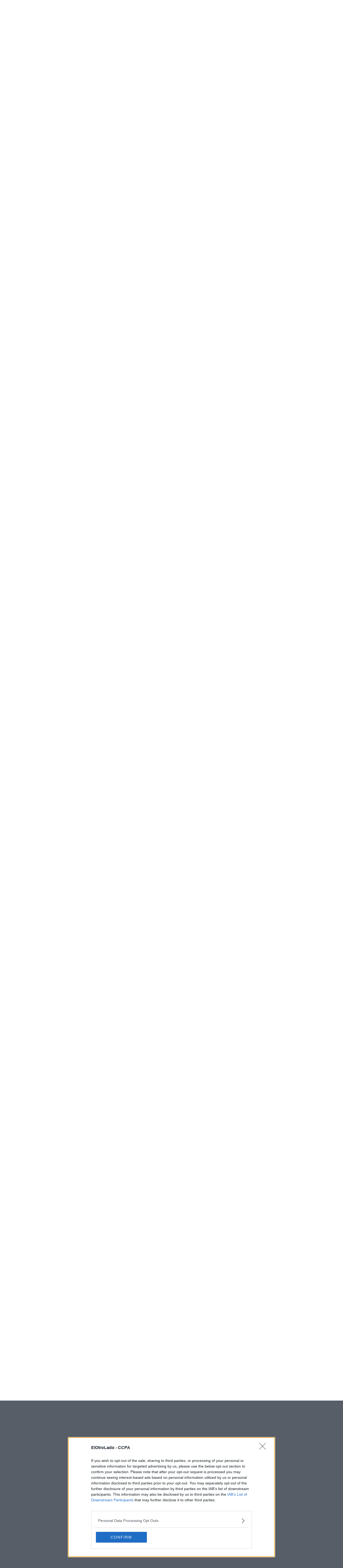

--- FILE ---
content_type: text/html; charset=UTF-8
request_url: https://www.elotrolado.net/hilo_mejorias-del-emulador-oficial-de-psx-en-3-03_677700_s50?s=&postid=1706450225
body_size: 19837
content:
<!DOCTYPE html> <html lang="es"> <head>   <meta charset="utf-8"> <meta name="viewport" content="width=device-width,minimum-scale=1,initial-scale=1"> <meta http-equiv="X-UA-Compatible" content="IE=edge"> <meta name="theme-color" content="#395a2f"> <link rel="search" type="application/opensearchdescription+xml" title="ElOtroLado.net" href="/opensearch.xml">  <meta name="keywords" content="mejorias, emulador, psp, carga de backups">  <title>Mejorias del emulador oficial de PSX en 3.03 en PSP › Carga de backups (2/3)</title> <meta name="description" content="Mejorias del emulador oficial de PSX en 3.03 en PSP › Carga de backups (2/3)">  <meta property="og:site_name" content="ElOtroLado.net"> <link rel="canonical" href="https://www.elotrolado.net/hilo_mejorias-del-emulador-oficial-de-psx-en-3-03_677700_s50"><link rel="next" href="https://www.elotrolado.net/hilo_mejorias-del-emulador-oficial-de-psx-en-3-03_677700_s100"><link rel="prev" href="https://www.elotrolado.net/hilo_mejorias-del-emulador-oficial-de-psx-en-3-03_677700">  <link rel="preload" as="font" href="/img/fonts/Oswald-Light.woff2" type="font/woff2" crossorigin="anonymous"> <link rel="preload" as="font" href="/img/fonts/Oswald-Light.woff" type="font/woff2" crossorigin="anonymous"> <link rel="preload" as="font" href="/img/fonts/Oswald-Regular.woff2" type="font/woff2" crossorigin="anonymous"> <link rel="preload" as="font" href="/img/fonts/Oswald-Regular.woff" type="font/woff2" crossorigin="anonymous"> <link href="/css/9/0/3d6046dc" rel="preload" as="styles"> <link href="/css/9/0/3d6046dc" rel="stylesheet"> <link rel="shortcut icon" href="/favicon.ico" type="image/vnd.microsoft.icon"> <link rel="icon" sizes="256x256" href="/apple-touch-icon.png"> <link rel="apple-touch-icon" sizes="256x256" href="/apple-touch-icon.png"> <link rel="apple-touch-icon-precomposed" sizes="256x256" href="/apple-touch-icon-precomposed.png"> <script>  var eolTtb = null; if('performance' in window && Math.random() > .98) { eolTtb = performance.now(); } (function(i,s,o,g,r,a,m){i['GoogleAnalyticsObject']=r;i[r]=i[r]||function(){ (i[r].q=i[r].q||[]).push(arguments)},i[r].l=1*new Date();a=s.createElement(o), m=s.getElementsByTagName(o)[0];a.async=1;a.src=g;m.parentNode.insertBefore(a,m) })(window,document,'script','https://www.google-analytics.com/analytics.js','ga'); ga('create','UA-61199-1','auto'); ga('set','dimension1','Invitado'); ga('set','dimension2','Fijo9'); ga('set','dimension3','134'); ga('send','pageview'); var _comscore=[]; var googletag={cmd:[]}; var sas = {cmd:[]}; (function() { var d=document,t='script',s=d.getElementsByTagName(t)[0],j='text/javascript';  var re=d.createElement(t); re.type=j; re.async=true; re.src='https://tags.refinery89.com/elotroladonet.js'; s.parentNode.insertBefore(re,s);  var g=d.createElement(t); g.type=j; g.async=true; g.src='//securepubads.g.doubleclick.net/tag/js/gpt.js'; s.parentNode.insertBefore(g,s);  })();  </script> <!-- Quantcast Choice. Consent Manager Tag v2.0 (for TCF 2.0) --> <script type="text/javascript" async=true> (function() { var host = window.location.hostname; var element = document.createElement('script'); var firstScript = document.getElementsByTagName('script')[0]; var url = 'https://cmp.inmobi.com' .concat('/choice/', '5HfBkfKN4x6e1', '/', host, '/choice.js?tag_version=V2'); var uspTries = 0; var uspTriesLimit = 3; element.async = true; element.type = 'text/javascript'; element.src = url; firstScript.parentNode.insertBefore(element, firstScript); function makeStub() { var TCF_LOCATOR_NAME = '__tcfapiLocator'; var queue = []; var win = window; var cmpFrame; function addFrame() { var doc = win.document; var otherCMP = !!(win.frames[TCF_LOCATOR_NAME]); if (!otherCMP) { if (doc.body) { var iframe = doc.createElement('iframe'); iframe.style.cssText = 'display:none'; iframe.name = TCF_LOCATOR_NAME; doc.body.appendChild(iframe); } else { setTimeout(addFrame, 5); } } return !otherCMP; } function tcfAPIHandler() { var gdprApplies; var args = arguments; if (!args.length) { return queue; } else if (args[0] === 'setGdprApplies') { if ( args.length > 3 && args[2] === 2 && typeof args[3] === 'boolean' ) { gdprApplies = args[3]; if (typeof args[2] === 'function') { args[2]('set', true); } } } else if (args[0] === 'ping') { var retr = { gdprApplies: gdprApplies, cmpLoaded: false, cmpStatus: 'stub' }; if (typeof args[2] === 'function') { args[2](retr); } } else { queue.push(args); } } function postMessageEventHandler(event) { var msgIsString = typeof event.data === 'string'; var json = {}; try { if (msgIsString) { json = JSON.parse(event.data); } else { json = event.data; } } catch (ignore) {} var payload = json.__tcfapiCall; if (payload) { window.__tcfapi( payload.command, payload.version, function(retValue, success) { var returnMsg = { __tcfapiReturn: { returnValue: retValue, success: success, callId: payload.callId } }; if (msgIsString) { returnMsg = JSON.stringify(returnMsg); } event.source.postMessage(returnMsg, '*'); }, payload.parameter ); } } while (win) { try { if (win.frames[TCF_LOCATOR_NAME]) { cmpFrame = win; break; } } catch (ignore) {} if (win === window.top) { break; } win = win.parent; } if (!cmpFrame) { addFrame(); win.__tcfapi = tcfAPIHandler; win.addEventListener('message', postMessageEventHandler, false); } }; makeStub(); var uspStubFunction = function() { var arg = arguments; if (typeof window.__uspapi !== uspStubFunction) { setTimeout(function() { if (typeof window.__uspapi !== 'undefined') { window.__uspapi.apply(window.__uspapi, arg); } }, 500); } }; var checkIfUspIsReady = function() { uspTries++; if (window.__uspapi === uspStubFunction && uspTries < uspTriesLimit) { console.warn('USP is not accessible'); } else { clearInterval(uspInterval); } }; if (typeof window.__uspapi === 'undefined') { window.__uspapi = uspStubFunction; var uspInterval = setInterval(checkIfUspIsReady, 6000); } })(); </script> <!-- End Quantcast Choice. Consent Manager Tag v2.0 (for TCF 2.0) --> </head> <body itemscope itemtype="https://schema.org/WebPage" class=" page-viewtopic site-www has-topbranding "  data-breadcrumbs="[131,134]" data-user="1">  <div class=" visible-xs-block"><div class="sticky ad-xs"></div></div><div class=" visible-sm-block"><div class="sticky ad-sm"></div></div><div class=" visible-lg-block"><div class="stickyDesktop ad-lg"></div></div><div class=" visible-md-block"><div class="stickyDesktop ad-md"></div></div>  <div class="container-fluid relative limit-width"> <div class="row" id="header"> <div class="col-xs-24">  <a href="/" id="h-logo" title="ElOtroLado.net"></a>   <div id="h-mobile-nav-btn" ><span></span ><span></span ><span></span ></div> <div id="h-mobile-nav"> <form id="h-search" method="get" action="/search.php"> <div id="s-selector-wrap"> <div id="s-selector" title="Selecciona dónde buscar"> <a id="s-selector-btn"  class="s-p-thread"  href="/search.php" rel="nofollow"></a> </div> <div id="s-popup">  <a href="#" rel="nofollow" class="s-p-thread">Buscar hilos</a> <a href="#" rel="nofollow" class="s-p-post">Buscar mensajes</a> <a href="#" rel="nofollow" class="s-p-wiki">Buscar wikis</a> <a href="#" rel="nofollow" class="s-p-news">Buscar noticias</a>  </div> </div> <input type="text" name="keywords" id="h-s-keywords" maxlength="128"  placeholder="Buscar hilos…" > <input type="hidden" name="type" id="s-selector-type"  value="h"  > <input type="submit" value="" title="Buscar"> </form> <div id="h-menu"><a href="/noticias/consolas/" id="h-m-1">Consolas</a ><a href="/noticias/juegos/" id="h-m-2">Juegos</a ><a href="/noticias/scene/" id="h-m-3">Scene</a ><a href="/noticias/tecnologia/" id="h-m-4">Tecnología</a ><a href="/noticias/internet/" id="h-m-5">Internet</a ><a href="/noticias/otros/" id="h-m-6">Otros</a  ></div> <div id="h-ucp"> <div id="u-avatar"> <div id="u-avatar-inner">  <img src="//download.elotrolado.net/avatares/monigote.svg" alt="Avatar de invitado" class="open">  </div> </div>  <div id="u-nick">  <a href="./ucp.php?mode=login&amp;sid=0a4659cdf8f98ed79fae08c3a671aec9" class="open" rel="nofollow">Invitado<span id="ucp-dropdown" class="open"></span></a>  </div> <div id="u-meta">  <a href="./ucp.php?mode=login&amp;sid=0a4659cdf8f98ed79fae08c3a671aec9" rel="nofollow" class="open"><span class="hidden-xs">Iniciar sesión</span><span class="visible-xs-inline">Login</span></a> | <a href="/ucp.php?mode=register&amp;sid=0a4659cdf8f98ed79fae08c3a671aec9" rel="nofollow"><span class="hidden-xs">Registrarse</span><span class="visible-xs-inline">Registro</span></a>  </div> </div> <div id="h-popup" class="h-popup-guest"> <div id="h-p-content">  <form id="h-p-guest" method="post" action="/ucp.php?mode=login"> <div><a href="/ucp.php?mode=login" rel="nofollow">Login avanzado</a> | <a href="/ucp.php?mode=register" rel="nofollow">Registrarse</a></div> <div><input type="text" name="username" title="Usuario" placeholder="Usuario"></div> <div><input type="password" name="password" title="Contraseña" placeholder="Contraseña"></div> <div><input type="submit" name="login" value="&#9658;"></div> <input type="hidden" name="autologin" value="1"> <input type="hidden" name="redirect" value="/hilo_mejorias-del-emulador-oficial-de-psx-en-3-03_677700_s50?s=&amp;postid=1706450225"> <div id="aceptcond">Al iniciar sesión aceptas nuestras <a href="/ucp.php?mode=fullterms" rel="nofollow">condiciones de uso y políticas de privacidad</a>.</div> </form>  </div> </div> <div id="h-social-main">  <a href="https://twitter.com/ElOtroLado" class="cnt-twitter" title="EOL en Twitter" rel="nofollow"></a> <a href="https://www.facebook.com/www.elotrolado.net" class="cnt-facebook" title="EOL en Facebook" rel="nofollow"></a>  </div> <div id="menu" ><a id="menu-main" class="openable openable-double" href="/index.php" title="Índice de foros">Índice de foros</a ><a id="menu-main-sub" href="#" class="visible-xs visible-sm openable"></a ><div id="popup-main"> <a class="hidden-xs hidden-sm" href="/index.php">Índice de foros</a>  <br class="hidden-xs hidden-sm"> <a href="/search.php" rel="nofollow">Búsqueda avanzada</a> <a href="/hilo_recordatorio-de-las-principales-normas_1014288" rel="nofollow">Normas</a> <a href="#" rel="nofollow" id="switch-wide">Cambiar ancho</a> </div ><a id="menu-news" class="openable visible-xs visible-sm" href="#">Noticias</a ><div id="popup-news" class="visible-xs visible-sm"> <a href="/noticias/consolas/">Consolas</a> <a href="/noticias/juegos/">Juegos</a> <a href="/noticias/scene/">Scene</a> <a href="/noticias/tecnologia/">Tecnología</a> <a href="/noticias/internet/">Internet</a> <a href="/noticias/otros/">Otros</a>  </div  ><a id="menu-multi" href="/foro_multiplataforma_223" class="openable openable-left">Multi<span class="hidden-md">plataforma</span></a ><div id="popup-multi"> <a href="/foro_multiplataforma-general_22">General</a> <a href="/foro_multiplataforma-sistemas-vr_224">Sistemas VR</a> <a href="/foro_multiplataforma-consolas-alternativas_120">Consolas alternativas</a> <a href="/foro_multiplataforma-google-stadia_228">Google Stadia</a> <a href="/foro_multiplataforma-desarrollo_152">Desarrollo</a> </div ><a id="menu-switch2" href="/foro_nintendo-switch-2_238"><span class="visible-md-inline">NS2</span><span class="hidden-md">Nintendo Switch 2</span></a ><a id="menu-ps5" href="/foro_playstation-5_233"><span class="visible-md-inline">PS5</span><span class="hidden-md">PlayStation 5</span></a ><a id="menu-xsx" href="/foro_xbox-series_231">Xbox<span class="hidden-md"> Series</span></a ><a id="menu-swtch" href="/foro_nintendo-switch_217"><span class="hidden-md">Nintendo </span>Switch</a ><a id="menu-xbone" href="/foro_xbox-one_206"><span class="hidden-md">Xbox </span>One</a ><a id="menu-ps4" href="/foro_playstation-4_204"><span class="visible-md-inline">PS4</span><span class="hidden-md">PlayStation 4</span></a ><a id="menu-retro" href="/foro_retro_40" class="openable">Retro</a ><div id="popup-retro"> <a href="/foro_retro-y-descatalogado-consolas-clasicas_80">Consolas clásicas</a> <a href="/foro_retro-y-descatalogado-arcade-y-emulacion_220">Arcade y emulación</a> <a href="/foro_ps-vita_186">PS Vita</a> <a href="/foro_nintendo-3ds_183">Nintendo 3DS</a> <a href="/foro_wii-u_193">Wii U</a> <a href="/foro_playstation-3_160">PlayStation 3</a> <a href="/foro_xbox-360_137">Xbox 360</a> <a href="/foro_wii_154">Wii</a> <a href="/foro_psp_131">PSP</a> <a href="/foro_nds_132">NDS</a> <a href="/foro_playstation-2_39">PlayStation 2</a> <a href="/foro_retro-y-descatalogado-xbox_78">Xbox</a> <a href="/foro_retro-y-descatalogado-gamecube_85">GameCube</a> <a href="/foro_retro-y-descatalogado-dreamcast_6">DreamCast</a> <a href="/foro_retro-y-descatalogado-playstation_81">PlayStation</a> </div ><a id="menu-pc" href="/foro_pc_36">PC</a ><a class="hidden-md" id="menu-tecno" href="/foro_tecnologia_198">Tecnología</a ><a id="menu-more" class="openable" href="#">Más</a ><div id="popup-more"> <a class="visible-md-block" href="/foro_tecnologia_198">Tecnología</a> <a href="/foro_off-topic_58">Off-topic</a>  <a href="/foro_noticias_41">Noticias</a>  <a href="/wiki/">Wiki</a> </div  ><div id="h-social-mobile"  ><a href="https://twitter.com/ElOtroLado" class="twitter" title="EOL en Twitter" rel="nofollow"></a ><a href="https://www.facebook.com/www.elotrolado.net" class="facebook" title="EOL en Facebook" rel="nofollow"></a  ></div> <noscript><style>#menu-more:after,#menu-main:after,#ucp-dropdown{display:none}</style></noscript> </div> </div> </div> </div>  </div> <div class="container-fluid container-main relative limit-width">  <div class="geZv9eGb"><div class="text-center visible-md-block">  <div class="r89-desktop-leaderboard-atf ad-md" style="min-height:90px; margin-top: 0; margin-bottom: 20px;"></div>  </div><div class="text-center visible-lg-block">  <div class="r89-desktop-leaderboard-atf ad-lg" style="min-height:90px; margin-top: 0; margin-bottom: 20px;"></div>  </div></div>  <div class="row"> <div class="col-xs-24 col-sm-21"> <div id="breadcrumbs" itemscope itemtype="https://schema.org/BreadcrumbList"> <span itemscope itemprop="itemListElement" itemtype="https://schema.org/ListItem"> <a href="/" itemprop="item" title="Portada EOL"><span itemprop="name">EOL</span><meta itemprop="position" content="1" /></a> › </span>  <span itemscope itemprop="itemListElement" itemtype="https://schema.org/ListItem"> <a href="/index.php" itemprop="item" title="Índice de foros"><span itemprop="name">Foros</span><meta itemprop="position" content="2" /></a>  › </span>  <span itemscope itemprop="itemListElement" itemtype="https://schema.org/ListItem"> <a href="foro_psp_131" itemprop="item"><span itemprop="name">PSP</span><meta itemprop="position" content="3" /></a>  › </span>  <span itemscope itemprop="itemListElement" itemtype="https://schema.org/ListItem"> <a href="foro_psp-carga-de-backups_134" itemprop="item"><span itemprop="name">Carga de backups</span><meta itemprop="position" content="4" /></a>  </span> </div> </div>  </div> <div itemprop="mainEntity" itemscope itemtype="https://schema.org/CreativeWork"> <h1><a itemprop="isPartOf" href="hilo_mejorias-del-emulador-oficial-de-psx-en-3-03_677700"><span itemprop="name">Mejorias del emulador oficial de PSX en 3.03</span></a></h1>  <div class="row topic-actions"> <div class="col-xs-24 col-sm-12 nogutter">  <a title="Hilo archivado" href="./posting.php?mode=reply&amp;f=134&amp;t=677700&amp;sid=0a4659cdf8f98ed79fae08c3a671aec9" class="action-btn archived" rel="nofollow">Archivado</a ><form method="get" action="/search.php"> <input type="text" name="keywords" placeholder="Buscar en este hilo…" ><input type="submit" value="" title="Buscar"> <input type="hidden" value="677700" name="t"> <input type="hidden" value="msgonly" name="sf"> </form>  </div ><div class="col-xs-24 col-sm-12 nogutter second-half"> <div class="pages"><a rel="nofollow" href="hilo_mejorias-del-emulador-oficial-de-psx-en-3-03_677700?view=unread#unread" title="Primer mensaje sin leer" class="unread" ></a><a href="hilo_mejorias-del-emulador-oficial-de-psx-en-3-03_677700">1</a><span class="page-sep">, </span><strong>2</strong><span class="page-sep">, </span><a href="hilo_mejorias-del-emulador-oficial-de-psx-en-3-03_677700_s100">3</a></div> </div> </div> <div class="section">  <div id="p1706449091" data-id="1706449091"  itemscope itemprop="comment" itemtype="https://schema.org/Answer"  class="row post  " > <div itemprop="author" itemscope itemtype="https://schema.org/Person" class="col-xs-24 col-sm-6 col-md-4 col-lg-3 profile" id="unread">  <span> <span itemprop="name" class="author ellipsize"> Zack_VII </span></span>  <time class="visible-xs-block" datetime="2007-01-05T12:42:33+00:00" title="5/01/2007 - 13:42:33"> <a class="permalink unread" href="https://www.elotrolado.net/hilo_mejorias-del-emulador-oficial-de-psx-en-3-03_677700_s50#p1706449091"> 05 ene 2007 13:42  </a> </time>  <div class="mobile-profile-btn"><span></span><span></span><span></span></div>  <div class="avatar" title="Zack_VII no está conectado">  <img itemprop="image" src="https://download.elotrolado.net/avatares/71136" alt="Avatar de Zack_VII">  </div>  <div class="mobile-profile"> <div class="status">Embracing My Dreams</div> <div class="staff">  </div> <div class="about"> <b> 42.927  </b> mensajes<br>desde <b>sep 2005</b> </div>  <div class="buttons"> <a itemprop="sameAs" class="steamid" rel="nofollow" target="_blank" href="https://steamcommunity.com/id/Alecslee" title="Steam ID: Alecslee">Steam ID: Alecslee</a> </div>  </div>  </div> <div class="col-xs-24 mobile-profile-wrap"></div> <div class="col-xs-24 col-sm-18 col-md-20 col-lg-21 content"> <div class="visible-xs-block">  </div> <div class="row hidden-xs"> <div class="first-half col-sm-24 col-md-12">  <time itemprop="dateCreated" datetime="2007-01-05T12:42:33+00:00" title="5/01/2007 - 13:42:33"> <a itemprop="url" href="https://www.elotrolado.net/hilo_mejorias-del-emulador-oficial-de-psx-en-3-03_677700_s50#p1706449091" class="permalink share unread" rel="nofollow"> 05 ene 2007 13:42 </a> </time>  </div>  <div class="col-sm-24 col-md-12 actions">  <meta itemprop="upvoteCount" content="0" />  <div class="buttons"> <a class="permalink share visible-xs-inline-block" href="https://www.elotrolado.net/hilo_mejorias-del-emulador-oficial-de-psx-en-3-03_677700_s50#p1706449091" rel="nofollow">Enlace permanente</a>  </div> </div>  </div>  <div class="row"> <div itemprop="text" class="col-xs-24 message ">  Pues en ese caso ya solo falta el FFVIII para ver si cambia algo o no, aunque leyendo vuestras experiencias, me parece que la unica ventaja notable de cara al emulador, és la compresíón, y segun se mire, porque debido a ella muchos juegos se relentizan o sufren errores de sincronización  <img src="/images/smilies/nuevos/triste_ani4.gif" alt="[mamaaaaa]" title="llorica" />  </div> </div>  </div> </div>  <div id="p1706449176" data-id="1706449176"  itemscope itemprop="comment" itemtype="https://schema.org/Answer"  class="row post  " > <div itemprop="author" itemscope itemtype="https://schema.org/Person" class="col-xs-24 col-sm-6 col-md-4 col-lg-3 profile" >  <span> <span itemprop="name" class="author ellipsize"> Scatsy </span></span>  <time class="visible-xs-block" datetime="2007-01-05T12:49:22+00:00" title="5/01/2007 - 13:49:22"> <a class="permalink unread" href="https://www.elotrolado.net/hilo_mejorias-del-emulador-oficial-de-psx-en-3-03_677700_s50#p1706449176"> 05 ene 2007 13:49  </a> </time>  <div class="mobile-profile-btn"><span></span><span></span><span></span></div>  <div class="avatar" title="Scatsy no está conectado">  <img itemprop="image" src="https://download.elotrolado.net/avatares/monigote.svg" alt="Sin avatar">  </div>  <div class="mobile-profile"> <div class="status">MegaAdicto!!!</div> <div class="staff">  </div> <div class="about"> <b> 29.726  </b> mensajes <br>y <b>1</b> foto<br>desde <b>feb 2002</b> </div>  <div class="buttons">  </div>  </div>  </div> <div class="col-xs-24 mobile-profile-wrap"></div> <div class="col-xs-24 col-sm-18 col-md-20 col-lg-21 content"> <div class="visible-xs-block">  </div> <div class="row hidden-xs"> <div class="first-half col-sm-24 col-md-12">  <time itemprop="dateCreated" datetime="2007-01-05T12:49:22+00:00" title="5/01/2007 - 13:49:22"> <a itemprop="url" href="https://www.elotrolado.net/hilo_mejorias-del-emulador-oficial-de-psx-en-3-03_677700_s50#p1706449176" class="permalink share unread" rel="nofollow"> 05 ene 2007 13:49 </a> </time>  </div>  <div class="col-sm-24 col-md-12 actions">  <meta itemprop="upvoteCount" content="0" />  <div class="buttons"> <a class="permalink share visible-xs-inline-block" href="https://www.elotrolado.net/hilo_mejorias-del-emulador-oficial-de-psx-en-3-03_677700_s50#p1706449176" rel="nofollow">Enlace permanente</a>  </div> </div>  </div>  <div class="row"> <div itemprop="text" class="col-xs-24 message ">  <blockquote><div><cite>Bradford escribió:</cite>SILENT HILL<br />Esto ha sido la repera. Antes con 3.02 B el juego iba de puta madre, ahora al meter 3.03 A se producen lentitudes, fallos de sonido, sonidos muy bruscos... </div></blockquote>
<br />
<br />Debo de tener un juego mágico, llevo un rato jugando al juego comprimido y no me ha ralentizado nada ni fallos de sonido ni nada, a ver si es que teneis tarjetas chungas o algo, yo tengo una sandisk de 2 GB ah, y por supuesto, el eboot está echo de mi original.  </div> </div>  </div> </div>  <div class="geZv9eGb"><div class="text-center visible-md-block">  <div class="r89-desktop-billboard-atf ad-md" style="min-height:250px; margin-top: 0; margin-bottom: 20px;"></div>  </div><div class="text-center visible-lg-block">  <div class="r89-desktop-billboard-atf ad-lg" style="min-height:250px; margin-top: 0; margin-bottom: 20px;"></div>  </div><div class="text-center visible-xs-block" style=" padding-bottom: 10px; margin-left:-10px;margin-right:-10px;margin-top:20px;margin-bottom:10px">  <div class="dfp-queue" data-path="/1036653/instant-gaming-300x250-foro" data-revenuemaker-ads style="width:300px;height:250px;overflow:hidden"></div>  </div><div class="text-center visible-sm-block" style=" padding-bottom: 10px; margin-top:20px;margin-bottom:10px">  <div class="dfp-queue" data-path="/1036653/instant-gaming-300x250-foro" data-revenuemaker-ads style="width:300px;height:250px;overflow:hidden"></div>  </div></div> <div id="p1706449257" data-id="1706449257"  itemscope itemprop="comment" itemtype="https://schema.org/Answer"  class="row post  " > <div itemprop="author" itemscope itemtype="https://schema.org/Person" class="col-xs-24 col-sm-6 col-md-4 col-lg-3 profile" >  <span> <span itemprop="name" class="author ellipsize"> Bradford </span></span>  <time class="visible-xs-block" datetime="2007-01-05T12:58:23+00:00" title="5/01/2007 - 13:58:23"> <a class="permalink unread" href="https://www.elotrolado.net/hilo_mejorias-del-emulador-oficial-de-psx-en-3-03_677700_s50#p1706449257"> 05 ene 2007 13:58  </a> </time>  <div class="mobile-profile-btn"><span></span><span></span><span></span></div>  <div class="avatar" title="Bradford no está conectado">  <img itemprop="image" src="https://download.elotrolado.net/avatares/110123" alt="Avatar de Bradford">  </div>  <div class="mobile-profile"> <div class="status">Simplemente Genial</div> <div class="staff">  </div> <div class="about"> <b> 4.471  </b> mensajes<br>desde <b>ene 2007</b><br>en <b>Madrid (Getafe)</b> </div>  <div class="buttons">  </div>  </div>  </div> <div class="col-xs-24 mobile-profile-wrap"></div> <div class="col-xs-24 col-sm-18 col-md-20 col-lg-21 content"> <div class="visible-xs-block">  </div> <div class="row hidden-xs"> <div class="first-half col-sm-24 col-md-12">  <time itemprop="dateCreated" datetime="2007-01-05T12:58:23+00:00" title="5/01/2007 - 13:58:23"> <a itemprop="url" href="https://www.elotrolado.net/hilo_mejorias-del-emulador-oficial-de-psx-en-3-03_677700_s50#p1706449257" class="permalink share unread" rel="nofollow"> 05 ene 2007 13:58 </a> </time>  </div>  <div class="col-sm-24 col-md-12 actions">  <meta itemprop="upvoteCount" content="0" />  <div class="buttons"> <a class="permalink share visible-xs-inline-block" href="https://www.elotrolado.net/hilo_mejorias-del-emulador-oficial-de-psx-en-3-03_677700_s50#p1706449257" rel="nofollow">Enlace permanente</a>  </div> </div>  </div>  <div class="row"> <div itemprop="text" class="col-xs-24 message ">  <blockquote><div><cite>Scatsy escribió:</cite><br />Debo de tener un juego mágico, llevo un rato jugando al juego comprimido y no me ha ralentizado nada ni fallos de sonido ni nada, a ver si es que teneis tarjetas chungas o algo, yo tengo una sandisk de 2 GB ah, y por supuesto, el eboot está echo de mi original. </div></blockquote>
<br />
<br />El mio lo hice de un original pero de mi vecino. Ayer a las 18 horas (todavia tenia 3.02 B) lo probe primero yo y luego mi hermano. Lo que yo probe bien, lo que probo mi hermano bien (el se llego hasta el colegio yo solo jugue el principio). Despues a las 20 h vi que ya habia salido el 3.03 y fui a instalarlo. Por la noche meti el silent hill (creyendo que iba perfecto y otros juegos mas que probar el RE2 y RE3) y cuando empiezo a jugar el juego va a camara lenta (corres con el boton cuadrado y le cuesta a Harry moverse un monton) el sonido tambien va relentizado y encima hay como un zumbido muy extraño. Injugable, lo tuve que dejar.
<br />Yo tengo una 2gb high speed y nunca me ha dado problemas. Hare lo siguiente: mi hermano tiene 3.02B bueno pues voy a meter el mismo silent en la memoria de mi hermano (que es la misma que tengo yo) y comprobare a ver que pasa con el juego.
<br />Solo espero que el Crash 2 y el Crash 3 que para mi son los mejores juegos que van de psx en psp no fallen tambien.
<br />Un saludo  </div> </div>  </div> </div>  <div id="p1706449357" data-id="1706449357"  itemscope itemprop="comment" itemtype="https://schema.org/Answer"  class="row post  " > <div itemprop="author" itemscope itemtype="https://schema.org/Person" class="col-xs-24 col-sm-6 col-md-4 col-lg-3 profile" >  <span> <span itemprop="name" class="author ellipsize"> Scatsy </span></span>  <time class="visible-xs-block" datetime="2007-01-05T13:07:06+00:00" title="5/01/2007 - 14:07:06"> <a class="permalink unread" href="https://www.elotrolado.net/hilo_mejorias-del-emulador-oficial-de-psx-en-3-03_677700_s50#p1706449357"> 05 ene 2007 14:07  </a> </time>  <div class="mobile-profile-btn"><span></span><span></span><span></span></div>  <div class="avatar" title="Scatsy no está conectado">  <img itemprop="image" src="https://download.elotrolado.net/avatares/monigote.svg" alt="Sin avatar">  </div>  <div class="mobile-profile"> <div class="status">MegaAdicto!!!</div> <div class="staff">  </div> <div class="about"> <b> 29.726  </b> mensajes <br>y <b>1</b> foto<br>desde <b>feb 2002</b> </div>  <div class="buttons">  </div>  </div>  </div> <div class="col-xs-24 mobile-profile-wrap"></div> <div class="col-xs-24 col-sm-18 col-md-20 col-lg-21 content"> <div class="visible-xs-block">  </div> <div class="row hidden-xs"> <div class="first-half col-sm-24 col-md-12">  <time itemprop="dateCreated" datetime="2007-01-05T13:07:06+00:00" title="5/01/2007 - 14:07:06"> <a itemprop="url" href="https://www.elotrolado.net/hilo_mejorias-del-emulador-oficial-de-psx-en-3-03_677700_s50#p1706449357" class="permalink share unread" rel="nofollow"> 05 ene 2007 14:07 </a> </time>  </div>  <div class="col-sm-24 col-md-12 actions">  <meta itemprop="upvoteCount" content="0" />  <div class="buttons"> <a class="permalink share visible-xs-inline-block" href="https://www.elotrolado.net/hilo_mejorias-del-emulador-oficial-de-psx-en-3-03_677700_s50#p1706449357" rel="nofollow">Enlace permanente</a>  </div> </div>  </div>  <div class="row"> <div itemprop="text" class="col-xs-24 message ">  Eso tiene que ser cosa de la iso o de la memoria (a ver si va a ser de las falsas) por que ya te digo que a mi no me ha echo ni una sola ralentización y tengo el juego comprimido, estoy por donde la escuela aun y todo perfecto (salvo el descentrado leve que hace que se corte un milimetro de las letras y no se puede corregir aun <img src="/images/smilies/biggrin.gif" alt="XD" title="partiéndose" />).  </div> </div>  </div> </div>  <div id="p1706449383" data-id="1706449383"  itemscope itemprop="comment" itemtype="https://schema.org/Answer"  class="row post  " > <div itemprop="author" itemscope itemtype="https://schema.org/Person" class="col-xs-24 col-sm-6 col-md-4 col-lg-3 profile" >  <span> <span itemprop="name" class="author ellipsize"> Leman Rush </span></span>  <time class="visible-xs-block" datetime="2007-01-05T13:09:33+00:00" title="5/01/2007 - 14:09:33"> <a class="permalink unread" href="https://www.elotrolado.net/hilo_mejorias-del-emulador-oficial-de-psx-en-3-03_677700_s50#p1706449383"> 05 ene 2007 14:09  </a> </time>  <div class="mobile-profile-btn"><span></span><span></span><span></span></div>  <div class="avatar" title="Leman Rush no está conectado">  <img itemprop="image" src="https://download.elotrolado.net/avatares/74747" alt="Avatar de Leman Rush">  </div>  <div class="mobile-profile"> <div class="status">♫Sexy motherfucker♫</div> <div class="staff">  </div> <div class="about"> <b> 5.173  </b> mensajes<br>desde <b>nov 2005</b> </div>  <div class="buttons"> <a itemprop="sameAs" class="psnid" title="PSN ID: Rodrix">PSN ID: Rodrix</a><a itemprop="sameAs" class="steamid" rel="nofollow" target="_blank" href="https://steamcommunity.com/id/Rodrix" title="Steam ID: Rodrix">Steam ID: Rodrix</a> </div>  </div>  </div> <div class="col-xs-24 mobile-profile-wrap"></div> <div class="col-xs-24 col-sm-18 col-md-20 col-lg-21 content"> <div class="visible-xs-block">  </div> <div class="row hidden-xs"> <div class="first-half col-sm-24 col-md-12">  <time itemprop="dateCreated" datetime="2007-01-05T13:09:33+00:00" title="5/01/2007 - 14:09:33"> <a itemprop="url" href="https://www.elotrolado.net/hilo_mejorias-del-emulador-oficial-de-psx-en-3-03_677700_s50#p1706449383" class="permalink share unread" rel="nofollow"> 05 ene 2007 14:09 </a> </time>  </div>  <div class="col-sm-24 col-md-12 actions">  <meta itemprop="upvoteCount" content="0" />  <div class="buttons"> <a class="permalink share visible-xs-inline-block" href="https://www.elotrolado.net/hilo_mejorias-del-emulador-oficial-de-psx-en-3-03_677700_s50#p1706449383" rel="nofollow">Enlace permanente</a>  </div> </div>  </div>  <div class="row"> <div itemprop="text" class="col-xs-24 message ">  pues a mi el silent me pasa lo mismo y con la 3.02 funcionaba perfectamente...  </div> </div>  </div> </div>  <div id="p1706449407" data-id="1706449407"  itemscope itemprop="comment" itemtype="https://schema.org/Answer"  class="row post  " > <div itemprop="author" itemscope itemtype="https://schema.org/Person" class="col-xs-24 col-sm-6 col-md-4 col-lg-3 profile" >  <span> <span itemprop="name" class="author ellipsize"> Bradford </span></span>  <time class="visible-xs-block" datetime="2007-01-05T13:11:22+00:00" title="5/01/2007 - 14:11:22"> <a class="permalink unread" href="https://www.elotrolado.net/hilo_mejorias-del-emulador-oficial-de-psx-en-3-03_677700_s50#p1706449407"> 05 ene 2007 14:11  </a> </time>  <div class="mobile-profile-btn"><span></span><span></span><span></span></div>  <div class="avatar" title="Bradford no está conectado">  <img itemprop="image" src="https://download.elotrolado.net/avatares/110123" alt="Avatar de Bradford">  </div>  <div class="mobile-profile"> <div class="status">Simplemente Genial</div> <div class="staff">  </div> <div class="about"> <b> 4.471  </b> mensajes<br>desde <b>ene 2007</b><br>en <b>Madrid (Getafe)</b> </div>  <div class="buttons">  </div>  </div>  </div> <div class="col-xs-24 mobile-profile-wrap"></div> <div class="col-xs-24 col-sm-18 col-md-20 col-lg-21 content"> <div class="visible-xs-block">  </div> <div class="row hidden-xs"> <div class="first-half col-sm-24 col-md-12">  <time itemprop="dateCreated" datetime="2007-01-05T13:11:22+00:00" title="5/01/2007 - 14:11:22"> <a itemprop="url" href="https://www.elotrolado.net/hilo_mejorias-del-emulador-oficial-de-psx-en-3-03_677700_s50#p1706449407" class="permalink share unread" rel="nofollow"> 05 ene 2007 14:11 </a> </time>  </div>  <div class="col-sm-24 col-md-12 actions">  <meta itemprop="upvoteCount" content="0" />  <div class="buttons"> <a class="permalink share visible-xs-inline-block" href="https://www.elotrolado.net/hilo_mejorias-del-emulador-oficial-de-psx-en-3-03_677700_s50#p1706449407" rel="nofollow">Enlace permanente</a>  </div> </div>  </div>  <div class="row"> <div itemprop="text" class="col-xs-24 message ">  <blockquote><div><cite>Scatsy escribió:</cite>Eso tiene que ser cosa de la iso o de la memoria (a ver si va a ser de las falsas) por que ya te digo que a mi no me ha echo ni una sola ralentización y tengo el juego comprimido, estoy por donde la escuela aun y todo perfecto (salvo el descentrado leve que hace que se corte un milimetro de las letras y no se puede corregir aun <img src="/images/smilies/biggrin.gif" alt="XD" title="partiéndose" />). </div></blockquote>
<br />
<br />No creo que sea la memoria. Yo creo que es por la 3.03 porque en la misma consola, con la misma memoria (que por cierto no es falsa la compre hace 1 año en tienda y me costo una pasta y el magic gate es compatible) en una funciona y en otro no.  </div> </div>  </div> </div>  <div id="p1706449434" data-id="1706449434"  itemscope itemprop="comment" itemtype="https://schema.org/Answer"  class="row post  " > <div itemprop="author" itemscope itemtype="https://schema.org/Person" class="col-xs-24 col-sm-6 col-md-4 col-lg-3 profile" >  <span> <span itemprop="name" class="author ellipsize"> Scatsy </span></span>  <time class="visible-xs-block" datetime="2007-01-05T13:13:35+00:00" title="5/01/2007 - 14:13:35"> <a class="permalink unread" href="https://www.elotrolado.net/hilo_mejorias-del-emulador-oficial-de-psx-en-3-03_677700_s50#p1706449434"> 05 ene 2007 14:13  </a> </time>  <div class="mobile-profile-btn"><span></span><span></span><span></span></div>  <div class="avatar" title="Scatsy no está conectado">  <img itemprop="image" src="https://download.elotrolado.net/avatares/monigote.svg" alt="Sin avatar">  </div>  <div class="mobile-profile"> <div class="status">MegaAdicto!!!</div> <div class="staff">  </div> <div class="about"> <b> 29.726  </b> mensajes <br>y <b>1</b> foto<br>desde <b>feb 2002</b> </div>  <div class="buttons">  </div>  </div>  </div> <div class="col-xs-24 mobile-profile-wrap"></div> <div class="col-xs-24 col-sm-18 col-md-20 col-lg-21 content"> <div class="visible-xs-block">  </div> <div class="row hidden-xs"> <div class="first-half col-sm-24 col-md-12">  <time itemprop="dateCreated" datetime="2007-01-05T13:13:35+00:00" title="5/01/2007 - 14:13:35"> <a itemprop="url" href="https://www.elotrolado.net/hilo_mejorias-del-emulador-oficial-de-psx-en-3-03_677700_s50#p1706449434" class="permalink share unread" rel="nofollow"> 05 ene 2007 14:13 </a> </time>  </div>  <div class="col-sm-24 col-md-12 actions">  <meta itemprop="upvoteCount" content="0" />  <div class="buttons"> <a class="permalink share visible-xs-inline-block" href="https://www.elotrolado.net/hilo_mejorias-del-emulador-oficial-de-psx-en-3-03_677700_s50#p1706449434" rel="nofollow">Enlace permanente</a>  </div> </div>  </div>  <div class="row"> <div itemprop="text" class="col-xs-24 message ">  <blockquote><div><cite>Bradford escribió:</cite><br />No creo que sea la memoria. Yo creo que es por la 3.03 porque en la misma consola, con la misma memoria (que por cierto no es falsa la compre hace 1 año en tienda y me costo una pasta y el magic gate es compatible) en una funciona y en otro no. </div></blockquote>
<br />
<br />Pues ya te digo que me funciona perfectamente, y creo que no soy el único. Ya no se entonces por que va a ser, el caso es que en unas al parecer va bien y en otras mal ¿plugins activados/desactivados? yo tengo solo el de capturar pantallas activado.  </div> </div>  </div> </div>  <div id="p1706449521" data-id="1706449521"  itemscope itemprop="comment" itemtype="https://schema.org/Answer"  class="row post  " > <div itemprop="author" itemscope itemtype="https://schema.org/Person" class="col-xs-24 col-sm-6 col-md-4 col-lg-3 profile" >  <span> <span itemprop="name" class="author ellipsize"> MaRdiTo </span></span>  <time class="visible-xs-block" datetime="2007-01-05T13:20:44+00:00" title="5/01/2007 - 14:20:44"> <a class="permalink unread" href="https://www.elotrolado.net/hilo_mejorias-del-emulador-oficial-de-psx-en-3-03_677700_s50#p1706449521"> 05 ene 2007 14:20  </a> </time>  <div class="mobile-profile-btn"><span></span><span></span><span></span></div>  <div class="avatar" title="MaRdiTo no está conectado">  <img itemprop="image" src="https://download.elotrolado.net/avatares/10326" alt="Avatar de MaRdiTo">  </div>  <div class="mobile-profile"> <div class="status">Syntax Error</div> <div class="staff">  </div> <div class="about"> <b> 1.060  </b> mensajes<br>desde <b>dic 2001</b><br>en <b>detras tuyo...</b> </div>  <div class="buttons">  </div>  </div>  </div> <div class="col-xs-24 mobile-profile-wrap"></div> <div class="col-xs-24 col-sm-18 col-md-20 col-lg-21 content"> <div class="visible-xs-block">  </div> <div class="row hidden-xs"> <div class="first-half col-sm-24 col-md-12">  <time itemprop="dateCreated" datetime="2007-01-05T13:20:44+00:00" title="5/01/2007 - 14:20:44"> <a itemprop="url" href="https://www.elotrolado.net/hilo_mejorias-del-emulador-oficial-de-psx-en-3-03_677700_s50#p1706449521" class="permalink share unread" rel="nofollow"> 05 ene 2007 14:20 </a> </time>  </div>  <div class="col-sm-24 col-md-12 actions">  <meta itemprop="upvoteCount" content="0" />  <div class="buttons"> <a class="permalink share visible-xs-inline-block" href="https://www.elotrolado.net/hilo_mejorias-del-emulador-oficial-de-psx-en-3-03_677700_s50#p1706449521" rel="nofollow">Enlace permanente</a>  </div> </div>  </div>  <div class="row"> <div itemprop="text" class="col-xs-24 message ">  a mi tb se me ralentiza el silent hill (sin comprimir) y antes iba perfecto  </div> </div>  </div> </div>  <div class="geZv9eGb"><div class="text-center visible-lg-block">  <div class="dfp-queue" data-path="/1036653/billboard-extra" data-revenuemaker-ads style="width:980px;height:250px;margin:0 -10px 10px -10px;overflow:hidden"></div>  </div><div class="text-center visible-md-block">  <div class="dfp-queue" data-path="/1036653/billboard-extra" data-revenuemaker-ads style="width:980px;height:250px;margin:0 -10px 10px -10px;overflow:hidden"></div>  </div><div class="text-center visible-xs-block" style=" padding-bottom: 10px; margin-left:-10px;margin-right:-10px;margin-top:20px;margin-bottom:10px">  <div class="dfp-queue" data-path="/1036653/300x250extra1" data-revenuemaker-ads style="width:300px;height:250px;overflow:hidden"></div>  </div><div class="text-center visible-sm-block" style=" padding-bottom: 10px; margin-top:20px;margin-bottom:10px">  <div class="dfp-queue" data-path="/1036653/300x250extra1" data-revenuemaker-ads style="width:300px;height:250px;overflow:hidden"></div>  </div></div> <div id="p1706449553" data-id="1706449553"  itemscope itemprop="comment" itemtype="https://schema.org/Answer"  class="row post  " > <div itemprop="author" itemscope itemtype="https://schema.org/Person" class="col-xs-24 col-sm-6 col-md-4 col-lg-3 profile" >  <span> <span itemprop="name" class="author ellipsize"> Bradford </span></span>  <time class="visible-xs-block" datetime="2007-01-05T13:23:16+00:00" title="5/01/2007 - 14:23:16"> <a class="permalink unread" href="https://www.elotrolado.net/hilo_mejorias-del-emulador-oficial-de-psx-en-3-03_677700_s50#p1706449553"> 05 ene 2007 14:23  </a> </time>  <div class="mobile-profile-btn"><span></span><span></span><span></span></div>  <div class="avatar" title="Bradford no está conectado">  <img itemprop="image" src="https://download.elotrolado.net/avatares/110123" alt="Avatar de Bradford">  </div>  <div class="mobile-profile"> <div class="status">Simplemente Genial</div> <div class="staff">  </div> <div class="about"> <b> 4.471  </b> mensajes<br>desde <b>ene 2007</b><br>en <b>Madrid (Getafe)</b> </div>  <div class="buttons">  </div>  </div>  </div> <div class="col-xs-24 mobile-profile-wrap"></div> <div class="col-xs-24 col-sm-18 col-md-20 col-lg-21 content"> <div class="visible-xs-block">  </div> <div class="row hidden-xs"> <div class="first-half col-sm-24 col-md-12">  <time itemprop="dateCreated" datetime="2007-01-05T13:23:16+00:00" title="5/01/2007 - 14:23:16"> <a itemprop="url" href="https://www.elotrolado.net/hilo_mejorias-del-emulador-oficial-de-psx-en-3-03_677700_s50#p1706449553" class="permalink share unread" rel="nofollow"> 05 ene 2007 14:23 </a> </time>  </div>  <div class="col-sm-24 col-md-12 actions">  <meta itemprop="upvoteCount" content="0" />  <div class="buttons"> <a class="permalink share visible-xs-inline-block" href="https://www.elotrolado.net/hilo_mejorias-del-emulador-oficial-de-psx-en-3-03_677700_s50#p1706449553" rel="nofollow">Enlace permanente</a>  </div> </div>  </div>  <div class="row"> <div itemprop="text" class="col-xs-24 message ">  <blockquote><div><cite>Scatsy escribió:</cite>Pues ya te digo que me funciona perfectamente, y creo que no soy el único. Ya no se entonces por que va a ser, el caso es que en unas al parecer va bien y en otras mal ¿plugins activados/desactivados? yo tengo solo el de capturar pantallas activado. </div></blockquote>
<br />
<br />Plugins todos desactivados. Ah y antes no te lo he comentado, pero el juego esta sin comprimir (todavia no me he decidido a comprimir alguna hasta que vea que van bien sin comprimir).
<br />Un saludo  </div> </div>  </div> </div>  <div id="p1706449596" data-id="1706449596"  itemscope itemprop="comment" itemtype="https://schema.org/Answer"  class="row post  " > <div itemprop="author" itemscope itemtype="https://schema.org/Person" class="col-xs-24 col-sm-6 col-md-4 col-lg-3 profile" >  <span> <span itemprop="name" class="author ellipsize"> DjTemplar </span></span>  <time class="visible-xs-block" datetime="2007-01-05T13:27:35+00:00" title="5/01/2007 - 14:27:35"> <a class="permalink unread" href="https://www.elotrolado.net/hilo_mejorias-del-emulador-oficial-de-psx-en-3-03_677700_s50#p1706449596"> 05 ene 2007 14:27  </a> </time>  <div class="mobile-profile-btn"><span></span><span></span><span></span></div>  <div class="avatar" title="DjTemplar no está conectado">  <img itemprop="image" src="https://download.elotrolado.net/avatares/86008" alt="Avatar de DjTemplar">  </div>  <div class="mobile-profile"> <div class="status">fatality</div> <div class="staff">  </div> <div class="about"> <b> 5.601  </b> mensajes<br>desde <b>may 2006</b> </div>  <div class="buttons">  </div>  </div>  </div> <div class="col-xs-24 mobile-profile-wrap"></div> <div class="col-xs-24 col-sm-18 col-md-20 col-lg-21 content"> <div class="visible-xs-block">  </div> <div class="row hidden-xs"> <div class="first-half col-sm-24 col-md-12">  <time itemprop="dateCreated" datetime="2007-01-05T13:27:35+00:00" title="5/01/2007 - 14:27:35"> <a itemprop="url" href="https://www.elotrolado.net/hilo_mejorias-del-emulador-oficial-de-psx-en-3-03_677700_s50#p1706449596" class="permalink share unread" rel="nofollow"> 05 ene 2007 14:27 </a> </time>  </div>  <div class="col-sm-24 col-md-12 actions">  <meta itemprop="upvoteCount" content="0" />  <div class="buttons"> <a class="permalink share visible-xs-inline-block" href="https://www.elotrolado.net/hilo_mejorias-del-emulador-oficial-de-psx-en-3-03_677700_s50#p1706449596" rel="nofollow">Enlace permanente</a>  </div> </div>  </div>  <div class="row"> <div itemprop="text" class="col-xs-24 message ">  <blockquote><div><cite>gmaiztegi escribió:</cite>Tambien han comentado por ahi que lleva función de cambiar el disco </div></blockquote>ah si? y como? <img src="/images/smilies/biggrin.gif" alt="XD" title="partiéndose" />  </div> </div>  </div> </div>  <div id="p1706449603" data-id="1706449603"  itemscope itemprop="comment" itemtype="https://schema.org/Answer"  class="row post  " > <div itemprop="author" itemscope itemtype="https://schema.org/Person" class="col-xs-24 col-sm-6 col-md-4 col-lg-3 profile" >  <span> <span itemprop="name" class="author ellipsize"> Zack_VII </span></span>  <time class="visible-xs-block" datetime="2007-01-05T13:27:54+00:00" title="5/01/2007 - 14:27:54"> <a class="permalink unread" href="https://www.elotrolado.net/hilo_mejorias-del-emulador-oficial-de-psx-en-3-03_677700_s50#p1706449603"> 05 ene 2007 14:27  </a> </time>  <div class="mobile-profile-btn"><span></span><span></span><span></span></div>  <div class="avatar" title="Zack_VII no está conectado">  <img itemprop="image" src="https://download.elotrolado.net/avatares/71136" alt="Avatar de Zack_VII">  </div>  <div class="mobile-profile"> <div class="status">Embracing My Dreams</div> <div class="staff">  </div> <div class="about"> <b> 42.927  </b> mensajes<br>desde <b>sep 2005</b> </div>  <div class="buttons"> <a itemprop="sameAs" class="steamid" rel="nofollow" target="_blank" href="https://steamcommunity.com/id/Alecslee" title="Steam ID: Alecslee">Steam ID: Alecslee</a> </div>  </div>  </div> <div class="col-xs-24 mobile-profile-wrap"></div> <div class="col-xs-24 col-sm-18 col-md-20 col-lg-21 content"> <div class="visible-xs-block">  </div> <div class="row hidden-xs"> <div class="first-half col-sm-24 col-md-12">  <time itemprop="dateCreated" datetime="2007-01-05T13:27:54+00:00" title="5/01/2007 - 14:27:54"> <a itemprop="url" href="https://www.elotrolado.net/hilo_mejorias-del-emulador-oficial-de-psx-en-3-03_677700_s50#p1706449603" class="permalink share unread" rel="nofollow"> 05 ene 2007 14:27 </a> </time>  </div>  <div class="col-sm-24 col-md-12 actions">  <meta itemprop="upvoteCount" content="0" />  <div class="buttons"> <a class="permalink share visible-xs-inline-block" href="https://www.elotrolado.net/hilo_mejorias-del-emulador-oficial-de-psx-en-3-03_677700_s50#p1706449603" rel="nofollow">Enlace permanente</a>  </div> </div>  </div>  <div class="row"> <div itemprop="text" class="col-xs-24 message ">  Realmente se ha demostrado que en los juegos de psx, afecta el echo de que las MS sean falsas o no? Es decir, en juegos de psp sé que sí, yo mismo lo comprobé, pero yo tengo 3 MS, 1 de ellas suna sony falsa y 2 sandisck de tienda, y pensando que esto podia ser así tambien en psx(ya que sufria relentizaciones en algunas zonas del FFIX), probé en las otras 2, y me va exactamente igual......asi que el tema de relentizaciones en psx, apuesto más por el emulador o el juego, o en este caso el firm que por la tarjeta.
<br />
<br />P.D: Por ejemplo con vice city, en la de sony me va lento y en la sandisck perfecto, pero en psx ningun cambio... .  </div> </div>  </div> </div>  <div id="p1706449647" data-id="1706449647"  itemscope itemprop="comment" itemtype="https://schema.org/Answer"  class="row post  " > <div itemprop="author" itemscope itemtype="https://schema.org/Person" class="col-xs-24 col-sm-6 col-md-4 col-lg-3 profile" >  <span> <span itemprop="name" class="author ellipsize"> Scatsy </span></span>  <time class="visible-xs-block" datetime="2007-01-05T13:31:39+00:00" title="5/01/2007 - 14:31:39"> <a class="permalink unread" href="https://www.elotrolado.net/hilo_mejorias-del-emulador-oficial-de-psx-en-3-03_677700_s50#p1706449647"> 05 ene 2007 14:31  </a> </time>  <div class="mobile-profile-btn"><span></span><span></span><span></span></div>  <div class="avatar" title="Scatsy no está conectado">  <img itemprop="image" src="https://download.elotrolado.net/avatares/monigote.svg" alt="Sin avatar">  </div>  <div class="mobile-profile"> <div class="status">MegaAdicto!!!</div> <div class="staff">  </div> <div class="about"> <b> 29.726  </b> mensajes <br>y <b>1</b> foto<br>desde <b>feb 2002</b> </div>  <div class="buttons">  </div>  </div>  </div> <div class="col-xs-24 mobile-profile-wrap"></div> <div class="col-xs-24 col-sm-18 col-md-20 col-lg-21 content"> <div class="visible-xs-block">  </div> <div class="row hidden-xs"> <div class="first-half col-sm-24 col-md-12">  <time itemprop="dateCreated" datetime="2007-01-05T13:31:39+00:00" title="5/01/2007 - 14:31:39"> <a itemprop="url" href="https://www.elotrolado.net/hilo_mejorias-del-emulador-oficial-de-psx-en-3-03_677700_s50#p1706449647" class="permalink share unread" rel="nofollow"> 05 ene 2007 14:31 </a> </time>  </div>  <div class="col-sm-24 col-md-12 actions">  <meta itemprop="upvoteCount" content="0" />  <div class="buttons"> <a class="permalink share visible-xs-inline-block" href="https://www.elotrolado.net/hilo_mejorias-del-emulador-oficial-de-psx-en-3-03_677700_s50#p1706449647" rel="nofollow">Enlace permanente</a>  </div> </div>  </div>  <div class="row"> <div itemprop="text" class="col-xs-24 message ">  <blockquote><div><cite>Bradford escribió:</cite><br />Plugins todos desactivados. Ah y antes no te lo he comentado, pero el juego esta sin comprimir (todavia no me he decidido a comprimir alguna hasta que vea que van bien sin comprimir).<br />Un saludo </div></blockquote>
<br />
<br />Pues ya no se que puede ser <img src="/images/smilies/biggrin.gif" alt="XD" title="partiéndose" />, a mi me va perfecto pero tambien es verdad que no he probado el juego sin comprimir.  </div> </div>  </div> </div>  <div id="p1706449681" data-id="1706449681"  itemscope itemprop="comment" itemtype="https://schema.org/Answer"  class="row post  " > <div itemprop="author" itemscope itemtype="https://schema.org/Person" class="col-xs-24 col-sm-6 col-md-4 col-lg-3 profile" >  <span> <span itemprop="name" class="author ellipsize"> Elnef </span></span>  <time class="visible-xs-block" datetime="2007-01-05T13:34:49+00:00" title="5/01/2007 - 14:34:49"> <a class="permalink unread" href="https://www.elotrolado.net/hilo_mejorias-del-emulador-oficial-de-psx-en-3-03_677700_s50#p1706449681"> 05 ene 2007 14:34  </a> </time>  <div class="mobile-profile-btn"><span></span><span></span><span></span></div>  <div class="avatar" title="Elnef no está conectado">  <img itemprop="image" src="https://download.elotrolado.net/avatares/78831" alt="Avatar de Elnef">  </div>  <div class="mobile-profile"> <div class="status">MegaAdicto!!!</div> <div class="staff">  </div> <div class="about"> <b> 11.064  </b> mensajes<br>desde <b>ene 2006</b><br>en <b>De Betislandia</b> </div>  <div class="buttons">  </div>  </div>  </div> <div class="col-xs-24 mobile-profile-wrap"></div> <div class="col-xs-24 col-sm-18 col-md-20 col-lg-21 content"> <div class="visible-xs-block">  </div> <div class="row hidden-xs"> <div class="first-half col-sm-24 col-md-12">  <time itemprop="dateCreated" datetime="2007-01-05T13:34:49+00:00" title="5/01/2007 - 14:34:49"> <a itemprop="url" href="https://www.elotrolado.net/hilo_mejorias-del-emulador-oficial-de-psx-en-3-03_677700_s50#p1706449681" class="permalink share unread" rel="nofollow"> 05 ene 2007 14:34 </a> </time>  </div>  <div class="col-sm-24 col-md-12 actions">  <meta itemprop="upvoteCount" content="0" />  <div class="buttons"> <a class="permalink share visible-xs-inline-block" href="https://www.elotrolado.net/hilo_mejorias-del-emulador-oficial-de-psx-en-3-03_677700_s50#p1706449681" rel="nofollow">Enlace permanente</a>  </div> </div>  </div>  <div class="row"> <div itemprop="text" class="col-xs-24 message ">  El medal of honor underground no me tiraba en la 3.02 OE.B y sí en la 3.03 OE-A. El mismo eboot.  </div> </div>  </div> </div>  <div id="p1706449705" data-id="1706449705"  itemscope itemprop="comment" itemtype="https://schema.org/Answer"  class="row post  " > <div itemprop="author" itemscope itemtype="https://schema.org/Person" class="col-xs-24 col-sm-6 col-md-4 col-lg-3 profile" >  <span> <span itemprop="name" class="author ellipsize"> delafuente </span></span>  <time class="visible-xs-block" datetime="2007-01-05T13:36:45+00:00" title="5/01/2007 - 14:36:45"> <a class="permalink unread" href="https://www.elotrolado.net/hilo_mejorias-del-emulador-oficial-de-psx-en-3-03_677700_s50#p1706449705"> 05 ene 2007 14:36  </a> </time>  <div class="mobile-profile-btn"><span></span><span></span><span></span></div>  <div class="avatar" title="delafuente no está conectado">  <img itemprop="image" src="https://download.elotrolado.net/avatares/84182" alt="Avatar de delafuente">  </div>  <div class="mobile-profile"> <div class="status">Habitual</div> <div class="staff">  </div> <div class="about"> <b> 42  </b> mensajes<br>desde <b>abr 2006</b> </div>  <div class="buttons">  </div>  </div>  </div> <div class="col-xs-24 mobile-profile-wrap"></div> <div class="col-xs-24 col-sm-18 col-md-20 col-lg-21 content"> <div class="visible-xs-block">  </div> <div class="row hidden-xs"> <div class="first-half col-sm-24 col-md-12">  <time itemprop="dateCreated" datetime="2007-01-05T13:36:45+00:00" title="5/01/2007 - 14:36:45"> <a itemprop="url" href="https://www.elotrolado.net/hilo_mejorias-del-emulador-oficial-de-psx-en-3-03_677700_s50#p1706449705" class="permalink share unread" rel="nofollow"> 05 ene 2007 14:36 </a> </time>  </div>  <div class="col-sm-24 col-md-12 actions">  <meta itemprop="upvoteCount" content="0" />  <div class="buttons"> <a class="permalink share visible-xs-inline-block" href="https://www.elotrolado.net/hilo_mejorias-del-emulador-oficial-de-psx-en-3-03_677700_s50#p1706449705" rel="nofollow">Enlace permanente</a>  </div> </div>  </div>  <div class="row"> <div itemprop="text" class="col-xs-24 message ">  pues el dino crisis se sigue colgando donde la escopeta x_X  </div> </div>  </div> </div>  <div class="geZv9eGb"><div class="text-center visible-md-block" style="margin: 20px -20px 20px  -20px">  <div class="dfp-queue" data-path="/1036653/300x250extra1" data-revenuemaker-ads style="display:inline-block;width:300px;height:250px;overflow:hidden"> </div> <div class="dfp-queue" data-revenuemaker-ads data-path="/1036653/300x250extra2" style="display:inline-block;width:300px;height:250px;overflow:hidden"> </div>  </div><div class="text-center visible-lg-block" style="margin: 20px -20px 20px  -20px">  <div class="dfp-queue" data-path="/1036653/300x250extra1" data-revenuemaker-ads style="display:inline-block;width:300px;height:250px;overflow:hidden"> </div> <div class="dfp-queue" data-revenuemaker-ads data-path="/1036653/300x250extra2" style="display:inline-block;width:300px;height:250px;overflow:hidden"> </div>  </div><div class="text-center visible-xs-block" style=" padding-bottom: 10px; margin-left:-10px;margin-right:-10px;margin-top:20px;margin-bottom:10px">  <div class="dfp-queue" data-path="/1036653/300x250extra2" data-revenuemaker-ads style="width:300px;height:250px;overflow:hidden"></div>  </div><div class="text-center visible-sm-block" style=" padding-bottom: 10px; margin-top:20px;margin-bottom:10px">  <div class="dfp-queue" data-path="/1036653/300x250extra2" data-revenuemaker-ads style="width:300px;height:250px;overflow:hidden"></div>  </div></div> <div id="p1706449728" data-id="1706449728"  itemscope itemprop="comment" itemtype="https://schema.org/Answer"  class="row post  " > <div itemprop="author" itemscope itemtype="https://schema.org/Person" class="col-xs-24 col-sm-6 col-md-4 col-lg-3 profile" >  <span> <span itemprop="name" class="author ellipsize"> seisdeos </span></span>  <time class="visible-xs-block" datetime="2007-01-05T13:38:54+00:00" title="5/01/2007 - 14:38:54"> <a class="permalink unread" href="https://www.elotrolado.net/hilo_mejorias-del-emulador-oficial-de-psx-en-3-03_677700_s50#p1706449728"> 05 ene 2007 14:38  </a> </time>  <div class="mobile-profile-btn"><span></span><span></span><span></span></div>  <div class="avatar" title="seisdeos no está conectado">  <img itemprop="image" src="https://download.elotrolado.net/avatares/89315" alt="Avatar de seisdeos">  </div>  <div class="mobile-profile"> <div class="status">Soy PRO</div> <div class="staff">  </div> <div class="about"> <b> 864  </b> mensajes<br>desde <b>jun 2006</b><br>en <b>Sabadell (Barcelona)</b> </div>  <div class="buttons">  </div>  </div>  </div> <div class="col-xs-24 mobile-profile-wrap"></div> <div class="col-xs-24 col-sm-18 col-md-20 col-lg-21 content"> <div class="visible-xs-block">  </div> <div class="row hidden-xs"> <div class="first-half col-sm-24 col-md-12">  <time itemprop="dateCreated" datetime="2007-01-05T13:38:54+00:00" title="5/01/2007 - 14:38:54"> <a itemprop="url" href="https://www.elotrolado.net/hilo_mejorias-del-emulador-oficial-de-psx-en-3-03_677700_s50#p1706449728" class="permalink share unread" rel="nofollow"> 05 ene 2007 14:38 </a> </time>  </div>  <div class="col-sm-24 col-md-12 actions">  <meta itemprop="upvoteCount" content="0" />  <div class="buttons"> <a class="permalink share visible-xs-inline-block" href="https://www.elotrolado.net/hilo_mejorias-del-emulador-oficial-de-psx-en-3-03_677700_s50#p1706449728" rel="nofollow">Enlace permanente</a>  </div> </div>  </div>  <div class="row"> <div itemprop="text" class="col-xs-24 message ">  <blockquote><div><cite>Marukosu-San escribió:</cite>a la mierda la partida del FFVII, no me la reconoce <img src="/images/smilies/frown.gif" alt=":(" title="triste" /> </div></blockquote>
<br />
<br />Me ocurre lo mismo. No consigo hacer que me la reconozca. He hexeditado los archivos con el mismo SCUS y nada. <img src="/images/smilies/nuevos2/uzi.gif" alt="[uzi]" title="uzi" />  </div> </div>  </div> </div>  <div id="p1706450222" data-id="1706450222"  itemscope itemprop="comment" itemtype="https://schema.org/Answer"  class="row post  " > <div itemprop="author" itemscope itemtype="https://schema.org/Person" class="col-xs-24 col-sm-6 col-md-4 col-lg-3 profile" >  <span> <span itemprop="name" class="author ellipsize"> xhaplox </span></span>  <time class="visible-xs-block" datetime="2007-01-05T14:27:56+00:00" title="5/01/2007 - 15:27:56"> <a class="permalink unread" href="https://www.elotrolado.net/hilo_mejorias-del-emulador-oficial-de-psx-en-3-03_677700_s50#p1706450222"> 05 ene 2007 15:27  </a> </time>  <div class="mobile-profile-btn"><span></span><span></span><span></span></div>  <div class="avatar" title="xhaplox no está conectado">  <img itemprop="image" src="https://download.elotrolado.net/avatares/65716" alt="Avatar de xhaplox">  </div>  <div class="mobile-profile"> <div class="status">Gamer</div> <div class="staff">  </div> <div class="about"> <b> 3.093  </b> mensajes<br>desde <b>jun 2005</b><br>en <b>Sevilla</b> </div>  <div class="buttons">  </div>  </div>  </div> <div class="col-xs-24 mobile-profile-wrap"></div> <div class="col-xs-24 col-sm-18 col-md-20 col-lg-21 content"> <div class="visible-xs-block">  </div> <div class="row hidden-xs"> <div class="first-half col-sm-24 col-md-12">  <time itemprop="dateCreated" datetime="2007-01-05T14:27:56+00:00" title="5/01/2007 - 15:27:56"> <a itemprop="url" href="https://www.elotrolado.net/hilo_mejorias-del-emulador-oficial-de-psx-en-3-03_677700_s50#p1706450222" class="permalink share unread" rel="nofollow"> 05 ene 2007 15:27 </a> </time>  </div>  <div class="col-sm-24 col-md-12 actions">  <meta itemprop="upvoteCount" content="0" />  <div class="buttons"> <a class="permalink share visible-xs-inline-block" href="https://www.elotrolado.net/hilo_mejorias-del-emulador-oficial-de-psx-en-3-03_677700_s50#p1706450222" rel="nofollow">Enlace permanente</a>  </div> </div>  </div>  <div class="row"> <div itemprop="text" class="col-xs-24 message ">  Como ya han dicho por ahi el Silent Hill me iba perfectamente en 3.02 y ahora en 3.03 va totalmente ralentizado. El juego esta sin comprimir ni nada por el estilo.  </div> </div>  </div> </div>  <div id="p1706450225" data-id="1706450225"  itemscope itemprop="comment" itemtype="https://schema.org/Answer"  class="row post  " > <div itemprop="author" itemscope itemtype="https://schema.org/Person" class="col-xs-24 col-sm-6 col-md-4 col-lg-3 profile" >  <span> <span itemprop="name" class="author ellipsize"> Scatsy </span></span>  <time class="visible-xs-block" datetime="2007-01-05T14:28:47+00:00" title="5/01/2007 - 15:28:47"> <a class="permalink unread" href="https://www.elotrolado.net/hilo_mejorias-del-emulador-oficial-de-psx-en-3-03_677700_s50#p1706450225"> 05 ene 2007 15:28 *  </a> </time>  <div class="mobile-profile-btn"><span></span><span></span><span></span></div>  <div class="avatar" title="Scatsy no está conectado">  <img itemprop="image" src="https://download.elotrolado.net/avatares/monigote.svg" alt="Sin avatar">  </div>  <div class="mobile-profile"> <div class="status">MegaAdicto!!!</div> <div class="staff">  </div> <div class="about"> <b> 29.726  </b> mensajes <br>y <b>1</b> foto<br>desde <b>feb 2002</b> </div>  <div class="buttons">  </div>  <span class="visible-xs-block edited">  <span  class="edited">  Editado 1 vez. Última: 5/01/2007 - 15:38:57 por Scatsy.  </span> </span>  </div>  </div> <div class="col-xs-24 mobile-profile-wrap"></div> <div class="col-xs-24 col-sm-18 col-md-20 col-lg-21 content"> <div class="visible-xs-block">  </div> <div class="row hidden-xs"> <div class="first-half col-sm-24 col-md-12">  <span  class="edited" title="Editado 1 vez. Última: 5/01/2007 - 15:38:57 por Scatsy. " >*</span>  <time itemprop="dateCreated" datetime="2007-01-05T14:28:47+00:00" title="5/01/2007 - 15:28:47"> <a itemprop="url" href="https://www.elotrolado.net/hilo_mejorias-del-emulador-oficial-de-psx-en-3-03_677700_s50#p1706450225" class="permalink share unread" rel="nofollow"> 05 ene 2007 15:28 </a> </time>  </div>  <div class="col-sm-24 col-md-12 actions">  <meta itemprop="upvoteCount" content="0" />  <div class="buttons"> <a class="permalink share visible-xs-inline-block" href="https://www.elotrolado.net/hilo_mejorias-del-emulador-oficial-de-psx-en-3-03_677700_s50#p1706450225" rel="nofollow">Enlace permanente</a>  </div> </div>  </div>  <div class="row"> <div itemprop="text" class="col-xs-24 message ">  Probarlo comprimido a ver si os va mejor, yo ya digo que a mi me va perfecto (todo sea que salga de la escuela y me empiece a ir mal).
<br />
<br />Edito: Vale, acabo de empezar una partida nueva y por fin veo lo que quereis decir (con la iso comprimida), se me ha entrecortado en la voz al principio y si que rasca un poco bastante, sobre todo en el callejón, voy a probar el CWCheat ese a ver si se puede subir la velocidad de los HZ, pero vamos, en el colegio nada de nada.  </div> </div>  </div> </div>  <div id="p1706450480" data-id="1706450480"  itemscope itemprop="comment" itemtype="https://schema.org/Answer"  class="row post  " > <div itemprop="author" itemscope itemtype="https://schema.org/Person" class="col-xs-24 col-sm-6 col-md-4 col-lg-3 profile" >  <span> <span itemprop="name" class="author ellipsize"> Kurono Kei </span></span>  <time class="visible-xs-block" datetime="2007-01-05T14:53:09+00:00" title="5/01/2007 - 15:53:09"> <a class="permalink unread" href="https://www.elotrolado.net/hilo_mejorias-del-emulador-oficial-de-psx-en-3-03_677700_s50#p1706450480"> 05 ene 2007 15:53  </a> </time>  <div class="mobile-profile-btn"><span></span><span></span><span></span></div>  <div class="avatar" title="Kurono Kei no está conectado">  <img itemprop="image" src="https://download.elotrolado.net/avatares/53643" alt="Avatar de Kurono Kei">  </div>  <div class="mobile-profile"> <div class="status">MegaAdicto!!!</div> <div class="staff">  </div> <div class="about"> <b> 2.813  </b> mensajes<br>desde <b>nov 2004</b> </div>  <div class="buttons">  </div>  </div>  </div> <div class="col-xs-24 mobile-profile-wrap"></div> <div class="col-xs-24 col-sm-18 col-md-20 col-lg-21 content"> <div class="visible-xs-block">  </div> <div class="row hidden-xs"> <div class="first-half col-sm-24 col-md-12">  <time itemprop="dateCreated" datetime="2007-01-05T14:53:09+00:00" title="5/01/2007 - 15:53:09"> <a itemprop="url" href="https://www.elotrolado.net/hilo_mejorias-del-emulador-oficial-de-psx-en-3-03_677700_s50#p1706450480" class="permalink share unread" rel="nofollow"> 05 ene 2007 15:53 </a> </time>  </div>  <div class="col-sm-24 col-md-12 actions">  <meta itemprop="upvoteCount" content="0" />  <div class="buttons"> <a class="permalink share visible-xs-inline-block" href="https://www.elotrolado.net/hilo_mejorias-del-emulador-oficial-de-psx-en-3-03_677700_s50#p1706450480" rel="nofollow">Enlace permanente</a>  </div> </div>  </div>  <div class="row"> <div itemprop="text" class="col-xs-24 message ">  A mi el FFIX se me ralentizaba bastante con magias/invocaciones chungas (CD3 y 4) pero con el CWCheat lo ponia a 333/166 y ya iba perfecto. Todo esto con la 3.02, probare ahora con la 3.03 pero espero que vaya igual sin comprimir. No creo que lo pruebe comprimido.
<br />
<br />...por cierto, menudo lio de programas para hacer eboots, hay algunos hasta con el mismo nombre siendo totalmente distintos...  </div> </div>  </div> </div>  <div id="p1706450545" data-id="1706450545"  itemscope itemprop="comment" itemtype="https://schema.org/Answer"  class="row post  " > <div itemprop="author" itemscope itemtype="https://schema.org/Person" class="col-xs-24 col-sm-6 col-md-4 col-lg-3 profile" >  <span> <span itemprop="name" class="author ellipsize"> moli_malone </span></span>  <time class="visible-xs-block" datetime="2007-01-05T14:59:03+00:00" title="5/01/2007 - 15:59:03"> <a class="permalink unread" href="https://www.elotrolado.net/hilo_mejorias-del-emulador-oficial-de-psx-en-3-03_677700_s50#p1706450545"> 05 ene 2007 15:59  </a> </time>  <div class="mobile-profile-btn"><span></span><span></span><span></span></div>  <div class="avatar" title="moli_malone no está conectado">  <img itemprop="image" src="https://download.elotrolado.net/avatares/50482" alt="Avatar de moli_malone">  </div>  <div class="mobile-profile"> <div class="status">¡Je je!</div> <div class="staff">  </div> <div class="about"> <b> 11.076  </b> mensajes<br>desde <b>sep 2004</b><br>en <b>Por ahi...</b> </div>  <div class="buttons"> <a itemprop="url" class="web" rel="nofollow" target="_blank" href="http://blogs.vandal.net/77698/" title="Página web de moli_malone">Página web de moli_malone</a> </div>  </div>  </div> <div class="col-xs-24 mobile-profile-wrap"></div> <div class="col-xs-24 col-sm-18 col-md-20 col-lg-21 content"> <div class="visible-xs-block">  </div> <div class="row hidden-xs"> <div class="first-half col-sm-24 col-md-12">  <time itemprop="dateCreated" datetime="2007-01-05T14:59:03+00:00" title="5/01/2007 - 15:59:03"> <a itemprop="url" href="https://www.elotrolado.net/hilo_mejorias-del-emulador-oficial-de-psx-en-3-03_677700_s50#p1706450545" class="permalink share unread" rel="nofollow"> 05 ene 2007 15:59 </a> </time>  </div>  <div class="col-sm-24 col-md-12 actions">  <meta itemprop="upvoteCount" content="0" />  <div class="buttons"> <a class="permalink share visible-xs-inline-block" href="https://www.elotrolado.net/hilo_mejorias-del-emulador-oficial-de-psx-en-3-03_677700_s50#p1706450545" rel="nofollow">Enlace permanente</a>  </div> </div>  </div>  <div class="row"> <div class="col-xs-24"> <div class="ban-notice">moli_malone está baneado por "Troll"</div> </div> </div>  <div class="row"> <div itemprop="text" class="col-xs-24 message ">  Entonces de momento, mejor el 3.02 B ¿No?  </div> </div>  </div> </div>  <div id="p1706450569" data-id="1706450569"  itemscope itemprop="comment" itemtype="https://schema.org/Answer"  class="row post  " > <div itemprop="author" itemscope itemtype="https://schema.org/Person" class="col-xs-24 col-sm-6 col-md-4 col-lg-3 profile" >  <span> <span itemprop="name" class="author ellipsize"> Zack_VII </span></span>  <time class="visible-xs-block" datetime="2007-01-05T15:00:47+00:00" title="5/01/2007 - 16:00:47"> <a class="permalink unread" href="https://www.elotrolado.net/hilo_mejorias-del-emulador-oficial-de-psx-en-3-03_677700_s50#p1706450569"> 05 ene 2007 16:00  </a> </time>  <div class="mobile-profile-btn"><span></span><span></span><span></span></div>  <div class="avatar" title="Zack_VII no está conectado">  <img itemprop="image" src="https://download.elotrolado.net/avatares/71136" alt="Avatar de Zack_VII">  </div>  <div class="mobile-profile"> <div class="status">Embracing My Dreams</div> <div class="staff">  </div> <div class="about"> <b> 42.927  </b> mensajes<br>desde <b>sep 2005</b> </div>  <div class="buttons"> <a itemprop="sameAs" class="steamid" rel="nofollow" target="_blank" href="https://steamcommunity.com/id/Alecslee" title="Steam ID: Alecslee">Steam ID: Alecslee</a> </div>  </div>  </div> <div class="col-xs-24 mobile-profile-wrap"></div> <div class="col-xs-24 col-sm-18 col-md-20 col-lg-21 content"> <div class="visible-xs-block">  </div> <div class="row hidden-xs"> <div class="first-half col-sm-24 col-md-12">  <time itemprop="dateCreated" datetime="2007-01-05T15:00:47+00:00" title="5/01/2007 - 16:00:47"> <a itemprop="url" href="https://www.elotrolado.net/hilo_mejorias-del-emulador-oficial-de-psx-en-3-03_677700_s50#p1706450569" class="permalink share unread" rel="nofollow"> 05 ene 2007 16:00 </a> </time>  </div>  <div class="col-sm-24 col-md-12 actions">  <meta itemprop="upvoteCount" content="0" />  <div class="buttons"> <a class="permalink share visible-xs-inline-block" href="https://www.elotrolado.net/hilo_mejorias-del-emulador-oficial-de-psx-en-3-03_677700_s50#p1706450569" rel="nofollow">Enlace permanente</a>  </div> </div>  </div>  <div class="row"> <div itemprop="text" class="col-xs-24 message ">  <blockquote><div><cite>Kurono Kei escribió:</cite>A mi el FFIX se me ralentizaba bastante con magias/invocaciones chungas (CD3 y 4) pero con el CWCheat lo ponia a 333/166 y ya iba perfecto. Todo esto con la 3.02, probare ahora con la 3.03 pero espero que vaya igual sin comprimir. No creo que lo pruebe comprimido.<br /><br />...por cierto, menudo lio de programas para hacer eboots, hay algunos hasta con el mismo nombre siendo totalmente distintos... </div></blockquote>
<br />
<br />Y a 222 en ciudades, como lindblum o alexandria, no sufres bajadas de frames en algunas zonas?
<br />
<br />por cierto, me acabo de enterar que se puede poner a 333 con el cwcheat.....que opcion és?  </div> </div>  </div> </div>  <div id="p1706450652" data-id="1706450652"  itemscope itemprop="comment" itemtype="https://schema.org/Answer"  class="row post  " > <div itemprop="author" itemscope itemtype="https://schema.org/Person" class="col-xs-24 col-sm-6 col-md-4 col-lg-3 profile" >  <span> <span itemprop="name" class="author ellipsize"> Scatsy </span></span>  <time class="visible-xs-block" datetime="2007-01-05T15:07:21+00:00" title="5/01/2007 - 16:07:21"> <a class="permalink unread" href="https://www.elotrolado.net/hilo_mejorias-del-emulador-oficial-de-psx-en-3-03_677700_s50#p1706450652"> 05 ene 2007 16:07  </a> </time>  <div class="mobile-profile-btn"><span></span><span></span><span></span></div>  <div class="avatar" title="Scatsy no está conectado">  <img itemprop="image" src="https://download.elotrolado.net/avatares/monigote.svg" alt="Sin avatar">  </div>  <div class="mobile-profile"> <div class="status">MegaAdicto!!!</div> <div class="staff">  </div> <div class="about"> <b> 29.726  </b> mensajes <br>y <b>1</b> foto<br>desde <b>feb 2002</b> </div>  <div class="buttons">  </div>  </div>  </div> <div class="col-xs-24 mobile-profile-wrap"></div> <div class="col-xs-24 col-sm-18 col-md-20 col-lg-21 content"> <div class="visible-xs-block">  </div> <div class="row hidden-xs"> <div class="first-half col-sm-24 col-md-12">  <time itemprop="dateCreated" datetime="2007-01-05T15:07:21+00:00" title="5/01/2007 - 16:07:21"> <a itemprop="url" href="https://www.elotrolado.net/hilo_mejorias-del-emulador-oficial-de-psx-en-3-03_677700_s50#p1706450652" class="permalink share unread" rel="nofollow"> 05 ene 2007 16:07 </a> </time>  </div>  <div class="col-sm-24 col-md-12 actions">  <meta itemprop="upvoteCount" content="0" />  <div class="buttons"> <a class="permalink share visible-xs-inline-block" href="https://www.elotrolado.net/hilo_mejorias-del-emulador-oficial-de-psx-en-3-03_677700_s50#p1706450652" rel="nofollow">Enlace permanente</a>  </div> </div>  </div>  <div class="row"> <div itemprop="text" class="col-xs-24 message ">  <blockquote><div><cite>Zack_VII escribió:</cite><br />Y a 222 en ciudades, como lindblum o alexandria, no sufres bajadas de frames en algunas zonas?<br /><br />por cierto, me acabo de enterar que se puede poner a 333 con el cwcheat.....que opcion és? </div></blockquote>
<br />
<br />De echo, creo que el emulador va por defecto a 333, al menos a mas de 222 juraria.  </div> </div>  </div> </div>  <div id="p1706450694" data-id="1706450694"  itemscope itemprop="comment" itemtype="https://schema.org/Answer"  class="row post  " > <div itemprop="author" itemscope itemtype="https://schema.org/Person" class="col-xs-24 col-sm-6 col-md-4 col-lg-3 profile" >  <span> <span itemprop="name" class="author ellipsize"> Kurono Kei </span></span>  <time class="visible-xs-block" datetime="2007-01-05T15:10:59+00:00" title="5/01/2007 - 16:10:59"> <a class="permalink unread" href="https://www.elotrolado.net/hilo_mejorias-del-emulador-oficial-de-psx-en-3-03_677700_s50#p1706450694"> 05 ene 2007 16:10  </a> </time>  <div class="mobile-profile-btn"><span></span><span></span><span></span></div>  <div class="avatar" title="Kurono Kei no está conectado">  <img itemprop="image" src="https://download.elotrolado.net/avatares/53643" alt="Avatar de Kurono Kei">  </div>  <div class="mobile-profile"> <div class="status">MegaAdicto!!!</div> <div class="staff">  </div> <div class="about"> <b> 2.813  </b> mensajes<br>desde <b>nov 2004</b> </div>  <div class="buttons">  </div>  </div>  </div> <div class="col-xs-24 mobile-profile-wrap"></div> <div class="col-xs-24 col-sm-18 col-md-20 col-lg-21 content"> <div class="visible-xs-block">  </div> <div class="row hidden-xs"> <div class="first-half col-sm-24 col-md-12">  <time itemprop="dateCreated" datetime="2007-01-05T15:10:59+00:00" title="5/01/2007 - 16:10:59"> <a itemprop="url" href="https://www.elotrolado.net/hilo_mejorias-del-emulador-oficial-de-psx-en-3-03_677700_s50#p1706450694" class="permalink share unread" rel="nofollow"> 05 ene 2007 16:10 </a> </time>  </div>  <div class="col-sm-24 col-md-12 actions">  <meta itemprop="upvoteCount" content="0" />  <div class="buttons"> <a class="permalink share visible-xs-inline-block" href="https://www.elotrolado.net/hilo_mejorias-del-emulador-oficial-de-psx-en-3-03_677700_s50#p1706450694" rel="nofollow">Enlace permanente</a>  </div> </div>  </div>  <div class="row"> <div itemprop="text" class="col-xs-24 message ">  <blockquote><div><cite>Zack_VII escribió:</cite><br />Y a 222 en ciudades, como lindblum o alexandria, no sufres bajadas de frames en algunas zonas?<br /><br />por cierto, me acabo de enterar que se puede poner a 333 con el cwcheat.....que opcion és? </div></blockquote>
<br />Si y hasta cierto punto tb me ocurre en 333 pero no tan molesto pq no afecta al sonido y las batallas se arreglan completamente.
<br />
<br />En el CWCheat al dejar pulsado el select cuando ya tengas el juego cargado, en las opciones del medio estara por defecto 222 y 111, con la cruceta (<- y ->) lo aumentas, return y ya estara a 333.  </div> </div>  </div> </div>  <div class="geZv9eGb"><div class="text-center visible-xs-block" style=" padding-bottom: 10px; margin-left:-10px;margin-right:-10px;margin-top:20px;margin-bottom:10px">  <div class="dfp-queue" data-path="/1036653/300x250extra3" data-revenuemaker-ads style="width:300px;height:250px;overflow:hidden"></div>  </div><div class="text-center visible-sm-block" style=" padding-bottom: 10px; margin-top:20px;margin-bottom:10px">  <div class="dfp-queue" data-path="/1036653/300x250extra3" data-revenuemaker-ads style="width:300px;height:250px;overflow:hidden"></div>  </div></div> <div id="p1706450824" data-id="1706450824"  itemscope itemprop="comment" itemtype="https://schema.org/Answer"  class="row post  " > <div itemprop="author" itemscope itemtype="https://schema.org/Person" class="col-xs-24 col-sm-6 col-md-4 col-lg-3 profile" >  <span> <span itemprop="name" class="author ellipsize"> djacura </span></span>  <time class="visible-xs-block" datetime="2007-01-05T15:20:42+00:00" title="5/01/2007 - 16:20:42"> <a class="permalink unread" href="https://www.elotrolado.net/hilo_mejorias-del-emulador-oficial-de-psx-en-3-03_677700_s50#p1706450824"> 05 ene 2007 16:20  </a> </time>  <div class="mobile-profile-btn"><span></span><span></span><span></span></div>  <div class="avatar" title="djacura no está conectado">  <img itemprop="image" src="https://download.elotrolado.net/avatares/66956" alt="Avatar de djacura">  </div>  <div class="mobile-profile"> <div class="status">MegaUpload</div> <div class="staff">  </div> <div class="about"> <b> 4.535  </b> mensajes<br>desde <b>jul 2005</b><br>en <b>Fabrica XXX PSVITA</b> </div>  <div class="buttons">  </div>  </div>  </div> <div class="col-xs-24 mobile-profile-wrap"></div> <div class="col-xs-24 col-sm-18 col-md-20 col-lg-21 content"> <div class="visible-xs-block">  </div> <div class="row hidden-xs"> <div class="first-half col-sm-24 col-md-12">  <time itemprop="dateCreated" datetime="2007-01-05T15:20:42+00:00" title="5/01/2007 - 16:20:42"> <a itemprop="url" href="https://www.elotrolado.net/hilo_mejorias-del-emulador-oficial-de-psx-en-3-03_677700_s50#p1706450824" class="permalink share unread" rel="nofollow"> 05 ene 2007 16:20 </a> </time>  </div>  <div class="col-sm-24 col-md-12 actions">  <meta itemprop="upvoteCount" content="0" />  <div class="buttons"> <a class="permalink share visible-xs-inline-block" href="https://www.elotrolado.net/hilo_mejorias-del-emulador-oficial-de-psx-en-3-03_677700_s50#p1706450824" rel="nofollow">Enlace permanente</a>  </div> </div>  </div>  <div class="row"> <div itemprop="text" class="col-xs-24 message ">  <blockquote><div><cite>Scatsy escribió:</cite><br />De echo, creo que el emulador va por defecto a 333, al menos a mas de 222 juraria. </div></blockquote>
<br />
<br />por defecto corre a 222mhz
<br />
<br />y ami el metal gear ahora me falla el sonido, antes perfecto con 3.2, ahora de golpe tiene encallones el sonido o empieza  acelerarse, y se desincroniza, acciones y luego retrasado entra el sonido etc. joder que putada, totalmente sin comprimir. saludos
<br />
<br />los parones en las secuencias aun estan  </div> </div>  </div> </div>  <div id="p1706450843" data-id="1706450843"  itemscope itemprop="comment" itemtype="https://schema.org/Answer"  class="row post  " > <div itemprop="author" itemscope itemtype="https://schema.org/Person" class="col-xs-24 col-sm-6 col-md-4 col-lg-3 profile" >  <span> <span itemprop="name" class="author ellipsize"> Scatsy </span></span>  <time class="visible-xs-block" datetime="2007-01-05T15:22:56+00:00" title="5/01/2007 - 16:22:56"> <a class="permalink unread" href="https://www.elotrolado.net/hilo_mejorias-del-emulador-oficial-de-psx-en-3-03_677700_s50#p1706450843"> 05 ene 2007 16:22  </a> </time>  <div class="mobile-profile-btn"><span></span><span></span><span></span></div>  <div class="avatar" title="Scatsy no está conectado">  <img itemprop="image" src="https://download.elotrolado.net/avatares/monigote.svg" alt="Sin avatar">  </div>  <div class="mobile-profile"> <div class="status">MegaAdicto!!!</div> <div class="staff">  </div> <div class="about"> <b> 29.726  </b> mensajes <br>y <b>1</b> foto<br>desde <b>feb 2002</b> </div>  <div class="buttons">  </div>  </div>  </div> <div class="col-xs-24 mobile-profile-wrap"></div> <div class="col-xs-24 col-sm-18 col-md-20 col-lg-21 content"> <div class="visible-xs-block">  </div> <div class="row hidden-xs"> <div class="first-half col-sm-24 col-md-12">  <time itemprop="dateCreated" datetime="2007-01-05T15:22:56+00:00" title="5/01/2007 - 16:22:56"> <a itemprop="url" href="https://www.elotrolado.net/hilo_mejorias-del-emulador-oficial-de-psx-en-3-03_677700_s50#p1706450843" class="permalink share unread" rel="nofollow"> 05 ene 2007 16:22 </a> </time>  </div>  <div class="col-sm-24 col-md-12 actions">  <meta itemprop="upvoteCount" content="0" />  <div class="buttons"> <a class="permalink share visible-xs-inline-block" href="https://www.elotrolado.net/hilo_mejorias-del-emulador-oficial-de-psx-en-3-03_677700_s50#p1706450843" rel="nofollow">Enlace permanente</a>  </div> </div>  </div>  <div class="row"> <div itemprop="text" class="col-xs-24 message ">  Esto es una putada <img src="/images/smilies/biggrin.gif" alt="XD" title="partiéndose" /> ahora funcionan juegos nuevos y algunos antiguos van peor.  </div> </div>  </div> </div>  <div id="p1706450877" data-id="1706450877"  itemscope itemprop="comment" itemtype="https://schema.org/Answer"  class="row post  " > <div itemprop="author" itemscope itemtype="https://schema.org/Person" class="col-xs-24 col-sm-6 col-md-4 col-lg-3 profile" >  <span> <span itemprop="name" class="author ellipsize"> BlackBear </span></span>  <time class="visible-xs-block" datetime="2007-01-05T15:25:46+00:00" title="5/01/2007 - 16:25:46"> <a class="permalink unread" href="https://www.elotrolado.net/hilo_mejorias-del-emulador-oficial-de-psx-en-3-03_677700_s50#p1706450877"> 05 ene 2007 16:25  </a> </time>  <div class="mobile-profile-btn"><span></span><span></span><span></span></div>  <div class="avatar" title="BlackBear no está conectado">  <img itemprop="image" src="https://download.elotrolado.net/avatares/46051" alt="Avatar de BlackBear">  </div>  <div class="mobile-profile"> <div class="status">MegaAdicto!!!</div> <div class="staff">  </div> <div class="about"> <b> 7.345  </b> mensajes<br>desde <b>may 2004</b><br>en <b>Vantaa (Uusimaa)</b> </div>  <div class="buttons"> <a itemprop="sameAs" class="gamertag" rel="nofollow" target="_blank" href="https://account.xbox.com/es-ES/Profile?gamerTag=BiackBear" title="Gamertag: BiackBear">Gamertag: BiackBear</a> </div>  </div>  </div> <div class="col-xs-24 mobile-profile-wrap"></div> <div class="col-xs-24 col-sm-18 col-md-20 col-lg-21 content"> <div class="visible-xs-block">  </div> <div class="row hidden-xs"> <div class="first-half col-sm-24 col-md-12">  <time itemprop="dateCreated" datetime="2007-01-05T15:25:46+00:00" title="5/01/2007 - 16:25:46"> <a itemprop="url" href="https://www.elotrolado.net/hilo_mejorias-del-emulador-oficial-de-psx-en-3-03_677700_s50#p1706450877" class="permalink share unread" rel="nofollow"> 05 ene 2007 16:25 </a> </time>  </div>  <div class="col-sm-24 col-md-12 actions">  <meta itemprop="upvoteCount" content="0" />  <div class="buttons"> <a class="permalink share visible-xs-inline-block" href="https://www.elotrolado.net/hilo_mejorias-del-emulador-oficial-de-psx-en-3-03_677700_s50#p1706450877" rel="nofollow">Enlace permanente</a>  </div> </div>  </div>  <div class="row"> <div itemprop="text" class="col-xs-24 message ">  Tiene mas fallos graficos en 3.03OE el FFVII? Es que yo estoy jugando a el sin comprimir,es decir Eboot cuando teniamos la 3.02OE y en las luchas han aumentado el doble...si se hace el EBOOT con esta versión queda igual,mejor o peor? Seguramente está contestado pero con tantos hilos me pierdo..:S  </div> </div>  </div> </div>  <div id="p1706451121" data-id="1706451121"  itemscope itemprop="comment" itemtype="https://schema.org/Answer"  class="row post  " > <div itemprop="author" itemscope itemtype="https://schema.org/Person" class="col-xs-24 col-sm-6 col-md-4 col-lg-3 profile" >  <span> <span itemprop="name" class="author ellipsize"> Zack_VII </span></span>  <time class="visible-xs-block" datetime="2007-01-05T15:49:38+00:00" title="5/01/2007 - 16:49:38"> <a class="permalink unread" href="https://www.elotrolado.net/hilo_mejorias-del-emulador-oficial-de-psx-en-3-03_677700_s50#p1706451121"> 05 ene 2007 16:49  </a> </time>  <div class="mobile-profile-btn"><span></span><span></span><span></span></div>  <div class="avatar" title="Zack_VII no está conectado">  <img itemprop="image" src="https://download.elotrolado.net/avatares/71136" alt="Avatar de Zack_VII">  </div>  <div class="mobile-profile"> <div class="status">Embracing My Dreams</div> <div class="staff">  </div> <div class="about"> <b> 42.927  </b> mensajes<br>desde <b>sep 2005</b> </div>  <div class="buttons"> <a itemprop="sameAs" class="steamid" rel="nofollow" target="_blank" href="https://steamcommunity.com/id/Alecslee" title="Steam ID: Alecslee">Steam ID: Alecslee</a> </div>  </div>  </div> <div class="col-xs-24 mobile-profile-wrap"></div> <div class="col-xs-24 col-sm-18 col-md-20 col-lg-21 content"> <div class="visible-xs-block">  </div> <div class="row hidden-xs"> <div class="first-half col-sm-24 col-md-12">  <time itemprop="dateCreated" datetime="2007-01-05T15:49:38+00:00" title="5/01/2007 - 16:49:38"> <a itemprop="url" href="https://www.elotrolado.net/hilo_mejorias-del-emulador-oficial-de-psx-en-3-03_677700_s50#p1706451121" class="permalink share unread" rel="nofollow"> 05 ene 2007 16:49 </a> </time>  </div>  <div class="col-sm-24 col-md-12 actions">  <meta itemprop="upvoteCount" content="0" />  <div class="buttons"> <a class="permalink share visible-xs-inline-block" href="https://www.elotrolado.net/hilo_mejorias-del-emulador-oficial-de-psx-en-3-03_677700_s50#p1706451121" rel="nofollow">Enlace permanente</a>  </div> </div>  </div>  <div class="row"> <div itemprop="text" class="col-xs-24 message ">  Pues no se....acabo de probar el cwcheat a 333 y sinceramente, el FFIX se relentiza exactamente lo mismo, de echon lo he comparado con 2 psp en la misma zona <img src="/images/smilies/biggrin.gif" alt="XD" title="partiéndose" /> una a 222 y otra a 333 y es exactamente igual, asi que o el emu viene por defecto a 333, o el CWcheat no afecta en la cpu en el emulador por mucho que cambies... .  </div> </div>  </div> </div>  <div id="p1706451138" data-id="1706451138"  itemscope itemprop="comment" itemtype="https://schema.org/Answer"  class="row post  " > <div itemprop="author" itemscope itemtype="https://schema.org/Person" class="col-xs-24 col-sm-6 col-md-4 col-lg-3 profile" >  <span> <span itemprop="name" class="author ellipsize"> Kurono Kei </span></span>  <time class="visible-xs-block" datetime="2007-01-05T15:51:15+00:00" title="5/01/2007 - 16:51:15"> <a class="permalink unread" href="https://www.elotrolado.net/hilo_mejorias-del-emulador-oficial-de-psx-en-3-03_677700_s50#p1706451138"> 05 ene 2007 16:51 *  </a> </time>  <div class="mobile-profile-btn"><span></span><span></span><span></span></div>  <div class="avatar" title="Kurono Kei no está conectado">  <img itemprop="image" src="https://download.elotrolado.net/avatares/53643" alt="Avatar de Kurono Kei">  </div>  <div class="mobile-profile"> <div class="status">MegaAdicto!!!</div> <div class="staff">  </div> <div class="about"> <b> 2.813  </b> mensajes<br>desde <b>nov 2004</b> </div>  <div class="buttons">  </div>  <span class="visible-xs-block edited">  <span  class="edited">  Editado 1 vez. Última: 5/01/2007 - 16:54:33 por Kurono Kei.  </span> </span>  </div>  </div> <div class="col-xs-24 mobile-profile-wrap"></div> <div class="col-xs-24 col-sm-18 col-md-20 col-lg-21 content"> <div class="visible-xs-block">  </div> <div class="row hidden-xs"> <div class="first-half col-sm-24 col-md-12">  <span  class="edited" title="Editado 1 vez. Última: 5/01/2007 - 16:54:33 por Kurono Kei. " >*</span>  <time itemprop="dateCreated" datetime="2007-01-05T15:51:15+00:00" title="5/01/2007 - 16:51:15"> <a itemprop="url" href="https://www.elotrolado.net/hilo_mejorias-del-emulador-oficial-de-psx-en-3-03_677700_s50#p1706451138" class="permalink share unread" rel="nofollow"> 05 ene 2007 16:51 </a> </time>  </div>  <div class="col-sm-24 col-md-12 actions">  <meta itemprop="upvoteCount" content="0" />  <div class="buttons"> <a class="permalink share visible-xs-inline-block" href="https://www.elotrolado.net/hilo_mejorias-del-emulador-oficial-de-psx-en-3-03_677700_s50#p1706451138" rel="nofollow">Enlace permanente</a>  </div> </div>  </div>  <div class="row"> <div itemprop="text" class="col-xs-24 message ">  Vale, al final me he animado y he probado a comprimir el FFIX CD4. Ha pasado de 657MB a 450 y pico, en nivel 9.
<br />
<br />Lo he probado y va <b>mejor</b> que antes. (Probado a 333)
<br />
<br />La partida la reconocido perfectamente (acordaros de poner el mismo saveid al crear de nuevo el eboot) y he cogido la aeronave (la ultima) y lo primero que me he dado cuenta es que ha desaparecido todos los defectos graficos que se veian al navegar. Algunos yo creia que eran del juego (jaggies en los cambios de relieve y tal) y otros sabia que eran fallos (como una aurora boreal donde creaba la niebla <img src="/images/smilies/biggrin.gif" alt="XD" title="partiéndose" />). Todo eso se ha arreglado, ahora va perfectamente.
<br />
<br />Las batallas igual de bien que antes, las ciudades tb van perfectas (no noto bajadas de frame, en las zonas amplias el movimiento es mas lento pero el juego es asi) asi que perfecto.
<br />
<br />Lo acabo de poner a 222 (cpu) 111 (bus) y es injugable en las batallas, casi diria que peor que lo recuerdo, se ralentiiiiiiiza y el sonido un poco mas y me destroza los timpanos sonado como un disco rallado....las ciudades tambien empeoran en 222.
<br />
<br /><blockquote class="uncited"><div>Pues no se....acabo de probar el cwcheat a 333 y sinceramente, el FFIX se relentiza exactamente lo mismo, de echon lo he comparado con 2 psp en la misma zona smile_XD una a 222 y otra a 333 y es exactamente igual, asi que o el emu viene por defecto a 333, o el CWcheat no afecta en la cpu en el emulador por mucho que cambies... .</div></blockquote>
<br />¿Has probado 2 batallas una en cada modo?  </div> </div>  </div> </div>  <div id="p1706451224" data-id="1706451224"  itemscope itemprop="comment" itemtype="https://schema.org/Answer"  class="row post  " > <div itemprop="author" itemscope itemtype="https://schema.org/Person" class="col-xs-24 col-sm-6 col-md-4 col-lg-3 profile" >  <span> <span itemprop="name" class="author ellipsize"> Zack_VII </span></span>  <time class="visible-xs-block" datetime="2007-01-05T15:59:39+00:00" title="5/01/2007 - 16:59:39"> <a class="permalink unread" href="https://www.elotrolado.net/hilo_mejorias-del-emulador-oficial-de-psx-en-3-03_677700_s50#p1706451224"> 05 ene 2007 16:59  </a> </time>  <div class="mobile-profile-btn"><span></span><span></span><span></span></div>  <div class="avatar" title="Zack_VII no está conectado">  <img itemprop="image" src="https://download.elotrolado.net/avatares/71136" alt="Avatar de Zack_VII">  </div>  <div class="mobile-profile"> <div class="status">Embracing My Dreams</div> <div class="staff">  </div> <div class="about"> <b> 42.927  </b> mensajes<br>desde <b>sep 2005</b> </div>  <div class="buttons"> <a itemprop="sameAs" class="steamid" rel="nofollow" target="_blank" href="https://steamcommunity.com/id/Alecslee" title="Steam ID: Alecslee">Steam ID: Alecslee</a> </div>  </div>  </div> <div class="col-xs-24 mobile-profile-wrap"></div> <div class="col-xs-24 col-sm-18 col-md-20 col-lg-21 content"> <div class="visible-xs-block">  </div> <div class="row hidden-xs"> <div class="first-half col-sm-24 col-md-12">  <time itemprop="dateCreated" datetime="2007-01-05T15:59:39+00:00" title="5/01/2007 - 16:59:39"> <a itemprop="url" href="https://www.elotrolado.net/hilo_mejorias-del-emulador-oficial-de-psx-en-3-03_677700_s50#p1706451224" class="permalink share unread" rel="nofollow"> 05 ene 2007 16:59 </a> </time>  </div>  <div class="col-sm-24 col-md-12 actions">  <meta itemprop="upvoteCount" content="0" />  <div class="buttons"> <a class="permalink share visible-xs-inline-block" href="https://www.elotrolado.net/hilo_mejorias-del-emulador-oficial-de-psx-en-3-03_677700_s50#p1706451224" rel="nofollow">Enlace permanente</a>  </div> </div>  </div>  <div class="row"> <div itemprop="text" class="col-xs-24 message ">  Si de echo yo me acabo de enterar que se puede poner a 333 es decir, llevo 33 horas juganod a 222(si esque esa es la velocidad del emulador), asi que al ponerlo a 333 si realmente hubiese una mejora notable lo habria notado, pero aun asi lo heprobado, una batalla contra un águila gigante, en el continente olvidado, la he empezado a 333 y en momentos habia bajadas de frame, la he bajado a 222 y las mismas.... .
<br />
<br />De todas formas, dices que comprimido se solucionan errores gráficos? que raro no?  </div> </div>  </div> </div>  <div id="p1706451336" data-id="1706451336"  itemscope itemprop="comment" itemtype="https://schema.org/Answer"  class="row post  " > <div itemprop="author" itemscope itemtype="https://schema.org/Person" class="col-xs-24 col-sm-6 col-md-4 col-lg-3 profile" >  <span> <span itemprop="name" class="author ellipsize"> Kurono Kei </span></span>  <time class="visible-xs-block" datetime="2007-01-05T16:07:37+00:00" title="5/01/2007 - 17:07:37"> <a class="permalink unread" href="https://www.elotrolado.net/hilo_mejorias-del-emulador-oficial-de-psx-en-3-03_677700_s50#p1706451336"> 05 ene 2007 17:07  </a> </time>  <div class="mobile-profile-btn"><span></span><span></span><span></span></div>  <div class="avatar" title="Kurono Kei no está conectado">  <img itemprop="image" src="https://download.elotrolado.net/avatares/53643" alt="Avatar de Kurono Kei">  </div>  <div class="mobile-profile"> <div class="status">MegaAdicto!!!</div> <div class="staff">  </div> <div class="about"> <b> 2.813  </b> mensajes<br>desde <b>nov 2004</b> </div>  <div class="buttons">  </div>  </div>  </div> <div class="col-xs-24 mobile-profile-wrap"></div> <div class="col-xs-24 col-sm-18 col-md-20 col-lg-21 content"> <div class="visible-xs-block">  </div> <div class="row hidden-xs"> <div class="first-half col-sm-24 col-md-12">  <time itemprop="dateCreated" datetime="2007-01-05T16:07:37+00:00" title="5/01/2007 - 17:07:37"> <a itemprop="url" href="https://www.elotrolado.net/hilo_mejorias-del-emulador-oficial-de-psx-en-3-03_677700_s50#p1706451336" class="permalink share unread" rel="nofollow"> 05 ene 2007 17:07 </a> </time>  </div>  <div class="col-sm-24 col-md-12 actions">  <meta itemprop="upvoteCount" content="0" />  <div class="buttons"> <a class="permalink share visible-xs-inline-block" href="https://www.elotrolado.net/hilo_mejorias-del-emulador-oficial-de-psx-en-3-03_677700_s50#p1706451336" rel="nofollow">Enlace permanente</a>  </div> </div>  </div>  <div class="row"> <div itemprop="text" class="col-xs-24 message ">  Comprimido está, pero supongo que se ha arreglado con la 3.03. En la 3.02 estaban y es el cambio mas apreciable que he visto.
<br />
<br />Lo de batallas en serio me sorprende porque a mi en 222 parece que se muere la psp para moverla, siendo lo del sonido lo mas facil de notar. No se si sera cosa de las memory stick, o del CD en el que estemos, muy raro la verdad <img src="/images/smilies/frown.gif" alt=":(" title="triste" />
<br />
<br />(Supongo que los 2 estamos hablando de la version PAL pasada a NTSC con el parche de Paradox ¿no?)  </div> </div>  </div> </div>  <div id="p1706451428" data-id="1706451428"  itemscope itemprop="comment" itemtype="https://schema.org/Answer"  class="row post  " > <div itemprop="author" itemscope itemtype="https://schema.org/Person" class="col-xs-24 col-sm-6 col-md-4 col-lg-3 profile" >  <span> <span itemprop="name" class="author ellipsize"> Zack_VII </span></span>  <time class="visible-xs-block" datetime="2007-01-05T16:14:43+00:00" title="5/01/2007 - 17:14:43"> <a class="permalink unread" href="https://www.elotrolado.net/hilo_mejorias-del-emulador-oficial-de-psx-en-3-03_677700_s50#p1706451428"> 05 ene 2007 17:14  </a> </time>  <div class="mobile-profile-btn"><span></span><span></span><span></span></div>  <div class="avatar" title="Zack_VII no está conectado">  <img itemprop="image" src="https://download.elotrolado.net/avatares/71136" alt="Avatar de Zack_VII">  </div>  <div class="mobile-profile"> <div class="status">Embracing My Dreams</div> <div class="staff">  </div> <div class="about"> <b> 42.927  </b> mensajes<br>desde <b>sep 2005</b> </div>  <div class="buttons"> <a itemprop="sameAs" class="steamid" rel="nofollow" target="_blank" href="https://steamcommunity.com/id/Alecslee" title="Steam ID: Alecslee">Steam ID: Alecslee</a> </div>  </div>  </div> <div class="col-xs-24 mobile-profile-wrap"></div> <div class="col-xs-24 col-sm-18 col-md-20 col-lg-21 content"> <div class="visible-xs-block">  </div> <div class="row hidden-xs"> <div class="first-half col-sm-24 col-md-12">  <time itemprop="dateCreated" datetime="2007-01-05T16:14:43+00:00" title="5/01/2007 - 17:14:43"> <a itemprop="url" href="https://www.elotrolado.net/hilo_mejorias-del-emulador-oficial-de-psx-en-3-03_677700_s50#p1706451428" class="permalink share unread" rel="nofollow"> 05 ene 2007 17:14 </a> </time>  </div>  <div class="col-sm-24 col-md-12 actions">  <meta itemprop="upvoteCount" content="0" />  <div class="buttons"> <a class="permalink share visible-xs-inline-block" href="https://www.elotrolado.net/hilo_mejorias-del-emulador-oficial-de-psx-en-3-03_677700_s50#p1706451428" rel="nofollow">Enlace permanente</a>  </div> </div>  </div>  <div class="row"> <div itemprop="text" class="col-xs-24 message ">  <blockquote><div><cite>Kurono Kei escribió:</cite>Comprimido está, pero supongo que se ha arreglado con la 3.03. En la 3.02 estaban y es el cambio mas apreciable que he visto.<br /><br />Lo de batallas en serio me sorprende porque a mi en 222 parece que se muere la psp para moverla, siendo lo del sonido lo mas facil de notar. No se si sera cosa de las memory stick, o del CD en el que estemos, muy raro la verdad <img src="/images/smilies/frown.gif" alt=":(" title="triste" /><br /><br />(Supongo que los 2 estamos hablando de la version PAL pasada a NTSC con el parche de Paradox ¿no?) </div></blockquote>
<br />
<br />Correcto.
<br />
<br />Lo de la memory no lo descarto, aunque ya he dicho que lo he probado en una sony falsa, 2 sandisck, una de 1GB y la otra de 4GB, y mi primo tiene el mismo juego, en una sadisck de 2GB(vamos que se ha probado en todas las marcas y tamaños xD), y en todas he obersvado las mismas bajadas de frame :/. Ademas esque son evidentes, es decir, normlamente el 95% de las veces va muy fluido como si estubieses jugando en ps2, pero por ejemplo en alexandria, por donde corren los niños, se nota mucho la bajada de frame, s epuede jugar perfectamente pero se nota, y de echo, en Lindblum comprobé una cosa, y esque en el barrio teatral, hay un viejo alimentando unas palomas, pues bien, mientras las palomas están ahi, va bajo de frame, pero si las espantas, en cuanto desaparecen del plano, hay u cambio radical de frame, asi que intuyo que es cosa de la carga gráfica de cada plano.  </div> </div>  </div> </div>  <div id="p1706451447" data-id="1706451447"  itemscope itemprop="comment" itemtype="https://schema.org/Answer"  class="row post  " > <div itemprop="author" itemscope itemtype="https://schema.org/Person" class="col-xs-24 col-sm-6 col-md-4 col-lg-3 profile" >  <span> <span itemprop="name" class="author ellipsize"> Scatsy </span></span>  <time class="visible-xs-block" datetime="2007-01-05T16:16:24+00:00" title="5/01/2007 - 17:16:24"> <a class="permalink unread" href="https://www.elotrolado.net/hilo_mejorias-del-emulador-oficial-de-psx-en-3-03_677700_s50#p1706451447"> 05 ene 2007 17:16  </a> </time>  <div class="mobile-profile-btn"><span></span><span></span><span></span></div>  <div class="avatar" title="Scatsy no está conectado">  <img itemprop="image" src="https://download.elotrolado.net/avatares/monigote.svg" alt="Sin avatar">  </div>  <div class="mobile-profile"> <div class="status">MegaAdicto!!!</div> <div class="staff">  </div> <div class="about"> <b> 29.726  </b> mensajes <br>y <b>1</b> foto<br>desde <b>feb 2002</b> </div>  <div class="buttons">  </div>  </div>  </div> <div class="col-xs-24 mobile-profile-wrap"></div> <div class="col-xs-24 col-sm-18 col-md-20 col-lg-21 content"> <div class="visible-xs-block">  </div> <div class="row hidden-xs"> <div class="first-half col-sm-24 col-md-12">  <time itemprop="dateCreated" datetime="2007-01-05T16:16:24+00:00" title="5/01/2007 - 17:16:24"> <a itemprop="url" href="https://www.elotrolado.net/hilo_mejorias-del-emulador-oficial-de-psx-en-3-03_677700_s50#p1706451447" class="permalink share unread" rel="nofollow"> 05 ene 2007 17:16 </a> </time>  </div>  <div class="col-sm-24 col-md-12 actions">  <meta itemprop="upvoteCount" content="0" />  <div class="buttons"> <a class="permalink share visible-xs-inline-block" href="https://www.elotrolado.net/hilo_mejorias-del-emulador-oficial-de-psx-en-3-03_677700_s50#p1706451447" rel="nofollow">Enlace permanente</a>  </div> </div>  </div>  <div class="row"> <div itemprop="text" class="col-xs-24 message ">  Meh, yo he vuelto a 3.02 OE B al menos hasta acabar el Silent Hill :/, por cierto los juegos comprimidos no funcionan en 3.02 OE B.  </div> </div>  </div> </div>  <div id="p1706451641" data-id="1706451641"  itemscope itemprop="comment" itemtype="https://schema.org/Answer"  class="row post  " > <div itemprop="author" itemscope itemtype="https://schema.org/Person" class="col-xs-24 col-sm-6 col-md-4 col-lg-3 profile" >  <span> <span itemprop="name" class="author ellipsize"> SerGuMa </span></span>  <time class="visible-xs-block" datetime="2007-01-05T16:34:26+00:00" title="5/01/2007 - 17:34:26"> <a class="permalink unread" href="https://www.elotrolado.net/hilo_mejorias-del-emulador-oficial-de-psx-en-3-03_677700_s50#p1706451641"> 05 ene 2007 17:34  </a> </time>  <div class="mobile-profile-btn"><span></span><span></span><span></span></div>  <div class="avatar" title="SerGuMa no está conectado">  <img itemprop="image" src="https://download.elotrolado.net/avatares/95166" alt="Avatar de SerGuMa">  </div>  <div class="mobile-profile"> <div class="status">Adicto</div> <div class="staff">  </div> <div class="about"> <b> 382  </b> mensajes<br>desde <b>ago 2006</b> </div>  <div class="buttons">  </div>  </div>  </div> <div class="col-xs-24 mobile-profile-wrap"></div> <div class="col-xs-24 col-sm-18 col-md-20 col-lg-21 content"> <div class="visible-xs-block">  </div> <div class="row hidden-xs"> <div class="first-half col-sm-24 col-md-12">  <time itemprop="dateCreated" datetime="2007-01-05T16:34:26+00:00" title="5/01/2007 - 17:34:26"> <a itemprop="url" href="https://www.elotrolado.net/hilo_mejorias-del-emulador-oficial-de-psx-en-3-03_677700_s50#p1706451641" class="permalink share unread" rel="nofollow"> 05 ene 2007 17:34 </a> </time>  </div>  <div class="col-sm-24 col-md-12 actions">  <meta itemprop="upvoteCount" content="0" />  <div class="buttons"> <a class="permalink share visible-xs-inline-block" href="https://www.elotrolado.net/hilo_mejorias-del-emulador-oficial-de-psx-en-3-03_677700_s50#p1706451641" rel="nofollow">Enlace permanente</a>  </div> </div>  </div>  <div class="row"> <div itemprop="text" class="col-xs-24 message ">  Usad el cwcheat nuevo para 3.03 <a href="http://forums.maxconsole.net/showthread.php?t=42800" class="postlink" rel="nofollow">http://forums.maxconsole.net/showthread.php?t=42800</a>
<br />
<br />Lleva desactivado lo de cpu porque parece ser que el emulador ya adapta la velocidad según se requiera.  </div> </div>  </div> </div>  <div class="geZv9eGb"><div class="text-center visible-md-block" style="margin: 20px -20px 20px  -20px">  <div class="dfp-queue" data-path="/1036653/300x250extra3" data-revenuemaker-ads style="display:inline-block;width:300px;height:250px;overflow:hidden"> </div> <div class="dfp-queue" data-revenuemaker-ads data-path="/1036653/300x250extra4" style="display:inline-block;width:300px;height:250px;overflow:hidden"> </div>  </div><div class="text-center visible-lg-block" style="margin: 20px -20px 20px  -20px">  <div class="dfp-queue" data-path="/1036653/300x250extra3" data-revenuemaker-ads style="display:inline-block;width:300px;height:250px;overflow:hidden"> </div> <div class="dfp-queue" data-revenuemaker-ads data-path="/1036653/300x250extra4" style="display:inline-block;width:300px;height:250px;overflow:hidden"> </div>  </div><div class="text-center visible-xs-block" style=" padding-bottom: 10px; margin-left:-10px;margin-right:-10px;margin-top:20px;margin-bottom:10px">  <div class="dfp-queue" data-path="/1036653/300x250extra4" data-revenuemaker-ads style="width:300px;height:250px;overflow:hidden"></div>  </div><div class="text-center visible-sm-block" style=" padding-bottom: 10px; margin-top:20px;margin-bottom:10px">  <div class="dfp-queue" data-path="/1036653/300x250extra4" data-revenuemaker-ads style="width:300px;height:250px;overflow:hidden"></div>  </div></div> <div id="p1706451665" data-id="1706451665"  itemscope itemprop="comment" itemtype="https://schema.org/Answer"  class="row post  " > <div itemprop="author" itemscope itemtype="https://schema.org/Person" class="col-xs-24 col-sm-6 col-md-4 col-lg-3 profile" >  <span> <span itemprop="name" class="author ellipsize"> Scatsy </span></span>  <time class="visible-xs-block" datetime="2007-01-05T16:37:24+00:00" title="5/01/2007 - 17:37:24"> <a class="permalink unread" href="https://www.elotrolado.net/hilo_mejorias-del-emulador-oficial-de-psx-en-3-03_677700_s50#p1706451665"> 05 ene 2007 17:37  </a> </time>  <div class="mobile-profile-btn"><span></span><span></span><span></span></div>  <div class="avatar" title="Scatsy no está conectado">  <img itemprop="image" src="https://download.elotrolado.net/avatares/monigote.svg" alt="Sin avatar">  </div>  <div class="mobile-profile"> <div class="status">MegaAdicto!!!</div> <div class="staff">  </div> <div class="about"> <b> 29.726  </b> mensajes <br>y <b>1</b> foto<br>desde <b>feb 2002</b> </div>  <div class="buttons">  </div>  </div>  </div> <div class="col-xs-24 mobile-profile-wrap"></div> <div class="col-xs-24 col-sm-18 col-md-20 col-lg-21 content"> <div class="visible-xs-block">  </div> <div class="row hidden-xs"> <div class="first-half col-sm-24 col-md-12">  <time itemprop="dateCreated" datetime="2007-01-05T16:37:24+00:00" title="5/01/2007 - 17:37:24"> <a itemprop="url" href="https://www.elotrolado.net/hilo_mejorias-del-emulador-oficial-de-psx-en-3-03_677700_s50#p1706451665" class="permalink share unread" rel="nofollow"> 05 ene 2007 17:37 </a> </time>  </div>  <div class="col-sm-24 col-md-12 actions">  <meta itemprop="upvoteCount" content="0" />  <div class="buttons"> <a class="permalink share visible-xs-inline-block" href="https://www.elotrolado.net/hilo_mejorias-del-emulador-oficial-de-psx-en-3-03_677700_s50#p1706451665" rel="nofollow">Enlace permanente</a>  </div> </div>  </div>  <div class="row"> <div itemprop="text" class="col-xs-24 message ">  <blockquote><div><cite>SerGuMa escribió:</cite>Lleva desactivado lo de cpu porque parece ser que el emulador ya adapta la velocidad según se requiera. </div></blockquote>
<br />
<br />Eso explicaría muchas cosas desde luego, a ver si sacan algo para que el emulador NO se adapte y podamos dejar la velocidad que queramos.  </div> </div>  </div> </div>  <div id="p1706451673" data-id="1706451673"  itemscope itemprop="comment" itemtype="https://schema.org/Answer"  class="row post  " > <div itemprop="author" itemscope itemtype="https://schema.org/Person" class="col-xs-24 col-sm-6 col-md-4 col-lg-3 profile" >  <span> <span itemprop="name" class="author ellipsize"> Bradford </span></span>  <time class="visible-xs-block" datetime="2007-01-05T16:38:06+00:00" title="5/01/2007 - 17:38:06"> <a class="permalink unread" href="https://www.elotrolado.net/hilo_mejorias-del-emulador-oficial-de-psx-en-3-03_677700_s50#p1706451673"> 05 ene 2007 17:38  </a> </time>  <div class="mobile-profile-btn"><span></span><span></span><span></span></div>  <div class="avatar" title="Bradford no está conectado">  <img itemprop="image" src="https://download.elotrolado.net/avatares/110123" alt="Avatar de Bradford">  </div>  <div class="mobile-profile"> <div class="status">Simplemente Genial</div> <div class="staff">  </div> <div class="about"> <b> 4.471  </b> mensajes<br>desde <b>ene 2007</b><br>en <b>Madrid (Getafe)</b> </div>  <div class="buttons">  </div>  </div>  </div> <div class="col-xs-24 mobile-profile-wrap"></div> <div class="col-xs-24 col-sm-18 col-md-20 col-lg-21 content"> <div class="visible-xs-block">  </div> <div class="row hidden-xs"> <div class="first-half col-sm-24 col-md-12">  <time itemprop="dateCreated" datetime="2007-01-05T16:38:06+00:00" title="5/01/2007 - 17:38:06"> <a itemprop="url" href="https://www.elotrolado.net/hilo_mejorias-del-emulador-oficial-de-psx-en-3-03_677700_s50#p1706451673" class="permalink share unread" rel="nofollow"> 05 ene 2007 17:38 </a> </time>  </div>  <div class="col-sm-24 col-md-12 actions">  <meta itemprop="upvoteCount" content="0" />  <div class="buttons"> <a class="permalink share visible-xs-inline-block" href="https://www.elotrolado.net/hilo_mejorias-del-emulador-oficial-de-psx-en-3-03_677700_s50#p1706451673" rel="nofollow">Enlace permanente</a>  </div> </div>  </div>  <div class="row"> <div itemprop="text" class="col-xs-24 message ">  <blockquote><div><cite>Scatsy escribió:</cite>Meh, yo he vuelto a 3.02 OE B al menos hasta acabar el Silent Hill :/, por cierto los juegos comprimidos no funcionan en 3.02 OE B. </div></blockquote>
<br />
<br />Pues tras haberlo confirmado es problema del firmware. Resulta que usando la memoria de mi hermano donde tenia el silent hill la he sacado y la he metido en la mia. Y usando la misma memoria, con el mismo juego, a el le va bien en 3.02 y a mi mal en 3.03
<br />Ya sabia yo que no era cosa de la memoria ni de la iso, es el firmware.
<br />A ver que dice Dark_Alex al respecto y si saca o bien algun parche o bien una 3.03B
<br />Un saludo  </div> </div>  </div> </div>  <div id="p1706451678" data-id="1706451678"  itemscope itemprop="comment" itemtype="https://schema.org/Answer"  class="row post  " > <div itemprop="author" itemscope itemtype="https://schema.org/Person" class="col-xs-24 col-sm-6 col-md-4 col-lg-3 profile" >  <span> <span itemprop="name" class="author ellipsize"> manolinmx </span></span>  <time class="visible-xs-block" datetime="2007-01-05T16:38:35+00:00" title="5/01/2007 - 17:38:35"> <a class="permalink unread" href="https://www.elotrolado.net/hilo_mejorias-del-emulador-oficial-de-psx-en-3-03_677700_s50#p1706451678"> 05 ene 2007 17:38  </a> </time>  <div class="mobile-profile-btn"><span></span><span></span><span></span></div>  <div class="avatar" title="manolinmx no está conectado">  <img itemprop="image" src="https://download.elotrolado.net/avatares/23299" alt="Avatar de manolinmx">  </div>  <div class="mobile-profile"> <div class="status">MegaAdicto!!!</div> <div class="staff">  </div> <div class="about"> <b> 978  </b> mensajes<br>desde <b>dic 2002</b> </div>  <div class="buttons">  </div>  </div>  </div> <div class="col-xs-24 mobile-profile-wrap"></div> <div class="col-xs-24 col-sm-18 col-md-20 col-lg-21 content"> <div class="visible-xs-block">  </div> <div class="row hidden-xs"> <div class="first-half col-sm-24 col-md-12">  <time itemprop="dateCreated" datetime="2007-01-05T16:38:35+00:00" title="5/01/2007 - 17:38:35"> <a itemprop="url" href="https://www.elotrolado.net/hilo_mejorias-del-emulador-oficial-de-psx-en-3-03_677700_s50#p1706451678" class="permalink share unread" rel="nofollow"> 05 ene 2007 17:38 </a> </time>  </div>  <div class="col-sm-24 col-md-12 actions">  <meta itemprop="upvoteCount" content="0" />  <div class="buttons"> <a class="permalink share visible-xs-inline-block" href="https://www.elotrolado.net/hilo_mejorias-del-emulador-oficial-de-psx-en-3-03_677700_s50#p1706451678" rel="nofollow">Enlace permanente</a>  </div> </div>  </div>  <div class="row"> <div itemprop="text" class="col-xs-24 message ">  El Silent Hill USA funciona perfecto comprimdo a 9. Es el Silent Hill Pal el que se alenta muchisimo... Creo que las versiones ntsc han mejorado y las Pal en algunos caso empeorado en cuanto a la velocidad.....  </div> </div>  </div> </div>  <div id="p1706451704" data-id="1706451704"  itemscope itemprop="comment" itemtype="https://schema.org/Answer"  class="row post  " > <div itemprop="author" itemscope itemtype="https://schema.org/Person" class="col-xs-24 col-sm-6 col-md-4 col-lg-3 profile" >  <span> <span itemprop="name" class="author ellipsize"> SerGuMa </span></span>  <time class="visible-xs-block" datetime="2007-01-05T16:40:54+00:00" title="5/01/2007 - 17:40:54"> <a class="permalink unread" href="https://www.elotrolado.net/hilo_mejorias-del-emulador-oficial-de-psx-en-3-03_677700_s50#p1706451704"> 05 ene 2007 17:40  </a> </time>  <div class="mobile-profile-btn"><span></span><span></span><span></span></div>  <div class="avatar" title="SerGuMa no está conectado">  <img itemprop="image" src="https://download.elotrolado.net/avatares/95166" alt="Avatar de SerGuMa">  </div>  <div class="mobile-profile"> <div class="status">Adicto</div> <div class="staff">  </div> <div class="about"> <b> 382  </b> mensajes<br>desde <b>ago 2006</b> </div>  <div class="buttons">  </div>  </div>  </div> <div class="col-xs-24 mobile-profile-wrap"></div> <div class="col-xs-24 col-sm-18 col-md-20 col-lg-21 content"> <div class="visible-xs-block">  </div> <div class="row hidden-xs"> <div class="first-half col-sm-24 col-md-12">  <time itemprop="dateCreated" datetime="2007-01-05T16:40:54+00:00" title="5/01/2007 - 17:40:54"> <a itemprop="url" href="https://www.elotrolado.net/hilo_mejorias-del-emulador-oficial-de-psx-en-3-03_677700_s50#p1706451704" class="permalink share unread" rel="nofollow"> 05 ene 2007 17:40 </a> </time>  </div>  <div class="col-sm-24 col-md-12 actions">  <meta itemprop="upvoteCount" content="0" />  <div class="buttons"> <a class="permalink share visible-xs-inline-block" href="https://www.elotrolado.net/hilo_mejorias-del-emulador-oficial-de-psx-en-3-03_677700_s50#p1706451704" rel="nofollow">Enlace permanente</a>  </div> </div>  </div>  <div class="row"> <div itemprop="text" class="col-xs-24 message ">  <blockquote><div><cite>Scatsy escribió:</cite><br />Eso explicaría muchas cosas desde luego, a ver si sacan algo para que el emulador NO se adapte y podamos dejar la velocidad que queramos. </div></blockquote>
<br />
<br />Lo lleva desactivado por defecto, pero puedes elegir la velocidad que quieras con el cwcheat ^^ (¿para qué de todos modos?)  </div> </div>  </div> </div>  <div id="p1706451759" data-id="1706451759"  itemscope itemprop="comment" itemtype="https://schema.org/Answer"  class="row post  " > <div itemprop="author" itemscope itemtype="https://schema.org/Person" class="col-xs-24 col-sm-6 col-md-4 col-lg-3 profile" >  <span> <span itemprop="name" class="author ellipsize"> Scatsy </span></span>  <time class="visible-xs-block" datetime="2007-01-05T16:45:34+00:00" title="5/01/2007 - 17:45:34"> <a class="permalink unread" href="https://www.elotrolado.net/hilo_mejorias-del-emulador-oficial-de-psx-en-3-03_677700_s50#p1706451759"> 05 ene 2007 17:45  </a> </time>  <div class="mobile-profile-btn"><span></span><span></span><span></span></div>  <div class="avatar" title="Scatsy no está conectado">  <img itemprop="image" src="https://download.elotrolado.net/avatares/monigote.svg" alt="Sin avatar">  </div>  <div class="mobile-profile"> <div class="status">MegaAdicto!!!</div> <div class="staff">  </div> <div class="about"> <b> 29.726  </b> mensajes <br>y <b>1</b> foto<br>desde <b>feb 2002</b> </div>  <div class="buttons">  </div>  </div>  </div> <div class="col-xs-24 mobile-profile-wrap"></div> <div class="col-xs-24 col-sm-18 col-md-20 col-lg-21 content"> <div class="visible-xs-block">  </div> <div class="row hidden-xs"> <div class="first-half col-sm-24 col-md-12">  <time itemprop="dateCreated" datetime="2007-01-05T16:45:34+00:00" title="5/01/2007 - 17:45:34"> <a itemprop="url" href="https://www.elotrolado.net/hilo_mejorias-del-emulador-oficial-de-psx-en-3-03_677700_s50#p1706451759" class="permalink share unread" rel="nofollow"> 05 ene 2007 17:45 </a> </time>  </div>  <div class="col-sm-24 col-md-12 actions">  <meta itemprop="upvoteCount" content="0" />  <div class="buttons"> <a class="permalink share visible-xs-inline-block" href="https://www.elotrolado.net/hilo_mejorias-del-emulador-oficial-de-psx-en-3-03_677700_s50#p1706451759" rel="nofollow">Enlace permanente</a>  </div> </div>  </div>  <div class="row"> <div itemprop="text" class="col-xs-24 message ">  ¿Que tamaño te ha quedado el Silent Hill USA?.
<br />
<br /><blockquote><div><cite>SerGuMa escribió:</cite>Lo lleva desactivado por defecto, pero puedes elegir la velocidad que quieras con el cwcheat ^^ (¿para qué de todos modos?)</div></blockquote>
<br />
<br />Pues si el emulador tiene velocidad adaptable, lo mismo se está haciendo lios con los juegos, y eso quizás explicaria las ralentizaciones del Silent Hill, lo decia para dejar una velocidad fija.  </div> </div>  </div> </div>  <div id="p1706451769" data-id="1706451769"  itemscope itemprop="comment" itemtype="https://schema.org/Answer"  class="row post  " > <div itemprop="author" itemscope itemtype="https://schema.org/Person" class="col-xs-24 col-sm-6 col-md-4 col-lg-3 profile" >  <span> <span itemprop="name" class="author ellipsize"> arturitop </span></span>  <time class="visible-xs-block" datetime="2007-01-05T16:46:21+00:00" title="5/01/2007 - 17:46:21"> <a class="permalink unread" href="https://www.elotrolado.net/hilo_mejorias-del-emulador-oficial-de-psx-en-3-03_677700_s50#p1706451769"> 05 ene 2007 17:46  </a> </time>  <div class="mobile-profile-btn"><span></span><span></span><span></span></div>  <div class="avatar" title="arturitop no está conectado">  <img itemprop="image" src="https://download.elotrolado.net/avatares/83559" alt="Avatar de arturitop">  </div>  <div class="mobile-profile"> <div class="status"><blink>Este usuario ha sido expulsado de EOL</blink></div> <div class="staff">  </div> <div class="about"> <b> 708  </b> mensajes<br>desde <b>mar 2006</b> </div>  <div class="buttons">  </div>  </div>  </div> <div class="col-xs-24 mobile-profile-wrap"></div> <div class="col-xs-24 col-sm-18 col-md-20 col-lg-21 content"> <div class="visible-xs-block">  </div> <div class="row hidden-xs"> <div class="first-half col-sm-24 col-md-12">  <time itemprop="dateCreated" datetime="2007-01-05T16:46:21+00:00" title="5/01/2007 - 17:46:21"> <a itemprop="url" href="https://www.elotrolado.net/hilo_mejorias-del-emulador-oficial-de-psx-en-3-03_677700_s50#p1706451769" class="permalink share unread" rel="nofollow"> 05 ene 2007 17:46 </a> </time>  </div>  <div class="col-sm-24 col-md-12 actions">  <meta itemprop="upvoteCount" content="0" />  <div class="buttons"> <a class="permalink share visible-xs-inline-block" href="https://www.elotrolado.net/hilo_mejorias-del-emulador-oficial-de-psx-en-3-03_677700_s50#p1706451769" rel="nofollow">Enlace permanente</a>  </div> </div>  </div>  <div class="row"> <div itemprop="text" class="col-xs-24 message ">  <blockquote><div><cite>Tato30 escribió:</cite>A mi el Final fantasy comprimido me falla aveces en los menus de batalla cosa que sin coimprimir no me hace, y una mejora que e notado es que n juegos como el doom, final doom duke nukem 3d etc... ya no sucede el fallo grafico que hacia muy molesto el juego (el suelo estaba distrosionado por ejemplo y era incomdo, para mi imposible, jugarlo, ahora en cambio 100% perfecto.<br /><br />El Tomb2 sigue sin funcionar </div></blockquote>
<br />a mi el tombi 2 m va perfecto, xo en 3.02 oe-b tmbn!
<br />saludos  </div> </div>  </div> </div>  <div id="p1706451813" data-id="1706451813"  itemscope itemprop="comment" itemtype="https://schema.org/Answer"  class="row post  " > <div itemprop="author" itemscope itemtype="https://schema.org/Person" class="col-xs-24 col-sm-6 col-md-4 col-lg-3 profile" >  <span> <span itemprop="name" class="author ellipsize"> AzagraMac </span></span>  <time class="visible-xs-block" datetime="2007-01-05T16:50:36+00:00" title="5/01/2007 - 17:50:36"> <a class="permalink unread" href="https://www.elotrolado.net/hilo_mejorias-del-emulador-oficial-de-psx-en-3-03_677700_s50#p1706451813"> 05 ene 2007 17:50  </a> </time>  <div class="mobile-profile-btn"><span></span><span></span><span></span></div>  <div class="avatar" title="AzagraMac no está conectado">  <img itemprop="image" src="https://download.elotrolado.net/avatares/108469" alt="Avatar de AzagraMac">  </div>  <div class="mobile-profile"> <div class="status">Loading...</div> <div class="staff">  </div> <div class="about"> <b> 9.979  </b> mensajes<br>desde <b>dic 2006</b><br>en <b>/dev/null</b> </div>  <div class="buttons"> <a itemprop="url" class="web" rel="nofollow" target="_blank" href="https://blog.azagra.dev" title="Página web de AzagraMac">Página web de AzagraMac</a><a itemprop="sameAs" class="steamid" rel="nofollow" target="_blank" href="https://steamcommunity.com/id/azagramac" title="Steam ID: azagramac">Steam ID: azagramac</a> </div>  </div>  </div> <div class="col-xs-24 mobile-profile-wrap"></div> <div class="col-xs-24 col-sm-18 col-md-20 col-lg-21 content"> <div class="visible-xs-block">  </div> <div class="row hidden-xs"> <div class="first-half col-sm-24 col-md-12">  <time itemprop="dateCreated" datetime="2007-01-05T16:50:36+00:00" title="5/01/2007 - 17:50:36"> <a itemprop="url" href="https://www.elotrolado.net/hilo_mejorias-del-emulador-oficial-de-psx-en-3-03_677700_s50#p1706451813" class="permalink share unread" rel="nofollow"> 05 ene 2007 17:50 </a> </time>  </div>  <div class="col-sm-24 col-md-12 actions">  <meta itemprop="upvoteCount" content="0" />  <div class="buttons"> <a class="permalink share visible-xs-inline-block" href="https://www.elotrolado.net/hilo_mejorias-del-emulador-oficial-de-psx-en-3-03_677700_s50#p1706451813" rel="nofollow">Enlace permanente</a>  </div> </div>  </div>  <div class="row"> <div itemprop="text" class="col-xs-24 message ">  Con que programa comprimis las ISOS de los juegos de PSX para jugarlas en la 3.03OE-A ???  </div> </div>  </div> </div>  <div id="p1706452317" data-id="1706452317"  itemscope itemprop="comment" itemtype="https://schema.org/Answer"  class="row post  " > <div itemprop="author" itemscope itemtype="https://schema.org/Person" class="col-xs-24 col-sm-6 col-md-4 col-lg-3 profile" >  <span> <span itemprop="name" class="author ellipsize"> Natsu </span></span>  <time class="visible-xs-block" datetime="2007-01-05T17:43:16+00:00" title="5/01/2007 - 18:43:16"> <a class="permalink unread" href="https://www.elotrolado.net/hilo_mejorias-del-emulador-oficial-de-psx-en-3-03_677700_s50#p1706452317"> 05 ene 2007 18:43  </a> </time>  <div class="mobile-profile-btn"><span></span><span></span><span></span></div>  <div class="avatar" title="Natsu no está conectado">  <img itemprop="image" src="https://download.elotrolado.net/avatares/35940" alt="Avatar de Natsu">  </div>  <div class="mobile-profile"> <div class="status">Big heads gen.</div> <div class="staff">  </div> <div class="about"> <b> 19.582  </b> mensajes<br>desde <b>oct 2003</b><br>en <b>El Prat, Barcelona</b> </div>  <div class="buttons"> <a itemprop="sameAs" class="gamertag" rel="nofollow" target="_blank" href="https://account.xbox.com/es-ES/Profile?gamerTag=Esppiral" title="Gamertag: Esppiral">Gamertag: Esppiral</a><a itemprop="sameAs" class="psnid" title="PSN ID: Esppiral">PSN ID: Esppiral</a><a itemprop="sameAs" class="steamid" rel="nofollow" target="_blank" href="https://steamcommunity.com/id/Esppiral" title="Steam ID: Esppiral">Steam ID: Esppiral</a> </div>  </div>  </div> <div class="col-xs-24 mobile-profile-wrap"></div> <div class="col-xs-24 col-sm-18 col-md-20 col-lg-21 content"> <div class="visible-xs-block">  </div> <div class="row hidden-xs"> <div class="first-half col-sm-24 col-md-12">  <time itemprop="dateCreated" datetime="2007-01-05T17:43:16+00:00" title="5/01/2007 - 18:43:16"> <a itemprop="url" href="https://www.elotrolado.net/hilo_mejorias-del-emulador-oficial-de-psx-en-3-03_677700_s50#p1706452317" class="permalink share unread" rel="nofollow"> 05 ene 2007 18:43 </a> </time>  </div>  <div class="col-sm-24 col-md-12 actions">  <meta itemprop="upvoteCount" content="0" />  <div class="buttons"> <a class="permalink share visible-xs-inline-block" href="https://www.elotrolado.net/hilo_mejorias-del-emulador-oficial-de-psx-en-3-03_677700_s50#p1706452317" rel="nofollow">Enlace permanente</a>  </div> </div>  </div>  <div class="row"> <div itemprop="text" class="col-xs-24 message ">  Yo he comprimido el primer disco de ffVII y ahora no me reconoce el savegame que colo hay que hacer??'
<br />
<br />Lo mejor es que he echo los otros cd's con el popstation original, que con ese si que me pillaba la misma memory para todos los cd's y se me quedan con la pantalla en negro!!! quiero pasarme el FFVII coñoo!!!!  </div> </div>  </div> </div>  <div id="p1706452488" data-id="1706452488"  itemscope itemprop="comment" itemtype="https://schema.org/Answer"  class="row post  " > <div itemprop="author" itemscope itemtype="https://schema.org/Person" class="col-xs-24 col-sm-6 col-md-4 col-lg-3 profile" >  <span> <span itemprop="name" class="author ellipsize"> kgonto </span></span>  <time class="visible-xs-block" datetime="2007-01-05T18:02:02+00:00" title="5/01/2007 - 19:02:02"> <a class="permalink unread" href="https://www.elotrolado.net/hilo_mejorias-del-emulador-oficial-de-psx-en-3-03_677700_s50#p1706452488"> 05 ene 2007 19:02  </a> </time>  <div class="mobile-profile-btn"><span></span><span></span><span></span></div>  <div class="avatar" title="kgonto no está conectado">  <img itemprop="image" src="https://download.elotrolado.net/avatares/89064" alt="Avatar de kgonto">  </div>  <div class="mobile-profile"> <div class="status">Habitual</div> <div class="staff">  </div> <div class="about"> <b> 31  </b> mensajes<br>desde <b>jun 2006</b> </div>  <div class="buttons">  </div>  </div>  </div> <div class="col-xs-24 mobile-profile-wrap"></div> <div class="col-xs-24 col-sm-18 col-md-20 col-lg-21 content"> <div class="visible-xs-block">  </div> <div class="row hidden-xs"> <div class="first-half col-sm-24 col-md-12">  <time itemprop="dateCreated" datetime="2007-01-05T18:02:02+00:00" title="5/01/2007 - 19:02:02"> <a itemprop="url" href="https://www.elotrolado.net/hilo_mejorias-del-emulador-oficial-de-psx-en-3-03_677700_s50#p1706452488" class="permalink share unread" rel="nofollow"> 05 ene 2007 19:02 </a> </time>  </div>  <div class="col-sm-24 col-md-12 actions">  <meta itemprop="upvoteCount" content="0" />  <div class="buttons"> <a class="permalink share visible-xs-inline-block" href="https://www.elotrolado.net/hilo_mejorias-del-emulador-oficial-de-psx-en-3-03_677700_s50#p1706452488" rel="nofollow">Enlace permanente</a>  </div> </div>  </div>  <div class="row"> <div itemprop="text" class="col-xs-24 message ">  A mi en FFVII se me sigue rayando cuando Cloud lucha solo, cuando lo hacen los demas, no. (Parpadeos de menu)
<br />La animacion de difuminado de entrando a batalla no se ve, el resto va perfecto.
<br />
<br />Hablando de ello, estoy terminando el CD1, alguien sabe como se centran los CDS 2 y 3 ???? Porque mira que he buscado pero no veo el post donde se mencionen estos dos...
<br />
<br />De todas formas, no me quejo, es gracias a DA que podamos ver estos juegos rodando. Sigue siendo un bendito genio.  </div> </div>  </div> </div>  <div id="p1706452749" data-id="1706452749"  itemscope itemprop="comment" itemtype="https://schema.org/Answer"  class="row post  " > <div itemprop="author" itemscope itemtype="https://schema.org/Person" class="col-xs-24 col-sm-6 col-md-4 col-lg-3 profile" >  <span> <span itemprop="name" class="author ellipsize"> Tato30 </span></span>  <time class="visible-xs-block" datetime="2007-01-05T18:31:26+00:00" title="5/01/2007 - 19:31:26"> <a class="permalink unread" href="https://www.elotrolado.net/hilo_mejorias-del-emulador-oficial-de-psx-en-3-03_677700_s50#p1706452749"> 05 ene 2007 19:31  </a> </time>  <div class="mobile-profile-btn"><span></span><span></span><span></span></div>  <div class="avatar" title="Tato30 no está conectado">  <img itemprop="image" src="https://download.elotrolado.net/avatares/43837" alt="Avatar de Tato30">  </div>  <div class="mobile-profile"> <div class="status">MegaAdicto!!!</div> <div class="staff">  </div> <div class="about"> <b> 1.846  </b> mensajes<br>desde <b>mar 2004</b><br>en <b>Navarra/Nafarroa</b> </div>  <div class="buttons">  </div>  </div>  </div> <div class="col-xs-24 mobile-profile-wrap"></div> <div class="col-xs-24 col-sm-18 col-md-20 col-lg-21 content"> <div class="visible-xs-block">  </div> <div class="row hidden-xs"> <div class="first-half col-sm-24 col-md-12">  <time itemprop="dateCreated" datetime="2007-01-05T18:31:26+00:00" title="5/01/2007 - 19:31:26"> <a itemprop="url" href="https://www.elotrolado.net/hilo_mejorias-del-emulador-oficial-de-psx-en-3-03_677700_s50#p1706452749" class="permalink share unread" rel="nofollow"> 05 ene 2007 19:31 </a> </time>  </div>  <div class="col-sm-24 col-md-12 actions">  <meta itemprop="upvoteCount" content="0" />  <div class="buttons"> <a class="permalink share visible-xs-inline-block" href="https://www.elotrolado.net/hilo_mejorias-del-emulador-oficial-de-psx-en-3-03_677700_s50#p1706452749" rel="nofollow">Enlace permanente</a>  </div> </div>  </div>  <div class="row"> <div itemprop="text" class="col-xs-24 message ">  <blockquote><div><cite>arturitop escribió:</cite>a mi el tombi 2 m va perfecto, xo en 3.02 oe-b tmbn!<br />saludos </div></blockquote>
<br />
<br />Me refiero al Tomb Raider 2  </div> </div>  </div> </div>  <div id="p1706452823" data-id="1706452823"  itemscope itemprop="comment" itemtype="https://schema.org/Answer"  class="row post  " > <div itemprop="author" itemscope itemtype="https://schema.org/Person" class="col-xs-24 col-sm-6 col-md-4 col-lg-3 profile" >  <span> <span itemprop="name" class="author ellipsize"> joako </span></span>  <time class="visible-xs-block" datetime="2007-01-05T18:40:26+00:00" title="5/01/2007 - 19:40:26"> <a class="permalink unread" href="https://www.elotrolado.net/hilo_mejorias-del-emulador-oficial-de-psx-en-3-03_677700_s50#p1706452823"> 05 ene 2007 19:40  </a> </time>  <div class="mobile-profile-btn"><span></span><span></span><span></span></div>  <div class="avatar" title="joako no está conectado">  <img itemprop="image" src="https://download.elotrolado.net/avatares/90031" alt="Avatar de joako">  </div>  <div class="mobile-profile"> <div class="status">Adicto</div> <div class="staff">  </div> <div class="about"> <b> 424  </b> mensajes<br>desde <b>jun 2006</b> </div>  <div class="buttons">  </div>  </div>  </div> <div class="col-xs-24 mobile-profile-wrap"></div> <div class="col-xs-24 col-sm-18 col-md-20 col-lg-21 content"> <div class="visible-xs-block">  </div> <div class="row hidden-xs"> <div class="first-half col-sm-24 col-md-12">  <time itemprop="dateCreated" datetime="2007-01-05T18:40:26+00:00" title="5/01/2007 - 19:40:26"> <a itemprop="url" href="https://www.elotrolado.net/hilo_mejorias-del-emulador-oficial-de-psx-en-3-03_677700_s50#p1706452823" class="permalink share unread" rel="nofollow"> 05 ene 2007 19:40 </a> </time>  </div>  <div class="col-sm-24 col-md-12 actions">  <meta itemprop="upvoteCount" content="0" />  <div class="buttons"> <a class="permalink share visible-xs-inline-block" href="https://www.elotrolado.net/hilo_mejorias-del-emulador-oficial-de-psx-en-3-03_677700_s50#p1706452823" rel="nofollow">Enlace permanente</a>  </div> </div>  </div>  <div class="row"> <div itemprop="text" class="col-xs-24 message ">  <blockquote><div><cite>Tato30 escribió:</cite><br />Me refiero al Tomb Raider 2 </div></blockquote>
<br />Jooooooo, se sigue quedando en el mismo lao,no?  </div> </div>  </div> </div>  <div id="p1706452999" data-id="1706452999"  itemscope itemprop="comment" itemtype="https://schema.org/Answer"  class="row post  " > <div itemprop="author" itemscope itemtype="https://schema.org/Person" class="col-xs-24 col-sm-6 col-md-4 col-lg-3 profile" >  <span> <span itemprop="name" class="author ellipsize"> rakso*sexuaL </span></span>  <time class="visible-xs-block" datetime="2007-01-05T19:02:16+00:00" title="5/01/2007 - 20:02:16"> <a class="permalink unread" href="https://www.elotrolado.net/hilo_mejorias-del-emulador-oficial-de-psx-en-3-03_677700_s50#p1706452999"> 05 ene 2007 20:02  </a> </time>  <div class="mobile-profile-btn"><span></span><span></span><span></span></div>  <div class="avatar" title="rakso*sexuaL no está conectado">  <img itemprop="image" src="https://download.elotrolado.net/avatares/108733" alt="Avatar de rakso*sexuaL">  </div>  <div class="mobile-profile"> <div class="status">Novato</div> <div class="staff">  </div> <div class="about"> <b> 21  </b> mensajes<br>desde <b>dic 2006</b><br>en <b>mexico</b> </div>  <div class="buttons">  </div>  </div>  </div> <div class="col-xs-24 mobile-profile-wrap"></div> <div class="col-xs-24 col-sm-18 col-md-20 col-lg-21 content"> <div class="visible-xs-block">  </div> <div class="row hidden-xs"> <div class="first-half col-sm-24 col-md-12">  <time itemprop="dateCreated" datetime="2007-01-05T19:02:16+00:00" title="5/01/2007 - 20:02:16"> <a itemprop="url" href="https://www.elotrolado.net/hilo_mejorias-del-emulador-oficial-de-psx-en-3-03_677700_s50#p1706452999" class="permalink share unread" rel="nofollow"> 05 ene 2007 20:02 </a> </time>  </div>  <div class="col-sm-24 col-md-12 actions">  <meta itemprop="upvoteCount" content="0" />  <div class="buttons"> <a class="permalink share visible-xs-inline-block" href="https://www.elotrolado.net/hilo_mejorias-del-emulador-oficial-de-psx-en-3-03_677700_s50#p1706452999" rel="nofollow">Enlace permanente</a>  </div> </div>  </div>  <div class="row"> <div itemprop="text" class="col-xs-24 message ">  q onda solo queria comentar q ami tambien me va lento el silent hill y queria saber si ay solucion si no nimodo jajaj y tendre q terminarlo asi  </div> </div>  </div> </div>  <div id="p1706453112" data-id="1706453112"  itemscope itemprop="comment" itemtype="https://schema.org/Answer"  class="row post  " > <div itemprop="author" itemscope itemtype="https://schema.org/Person" class="col-xs-24 col-sm-6 col-md-4 col-lg-3 profile" >  <span> <span itemprop="name" class="author ellipsize"> Natsu </span></span>  <time class="visible-xs-block" datetime="2007-01-05T19:16:31+00:00" title="5/01/2007 - 20:16:31"> <a class="permalink unread" href="https://www.elotrolado.net/hilo_mejorias-del-emulador-oficial-de-psx-en-3-03_677700_s50#p1706453112"> 05 ene 2007 20:16  </a> </time>  <div class="mobile-profile-btn"><span></span><span></span><span></span></div>  <div class="avatar" title="Natsu no está conectado">  <img itemprop="image" src="https://download.elotrolado.net/avatares/35940" alt="Avatar de Natsu">  </div>  <div class="mobile-profile"> <div class="status">Big heads gen.</div> <div class="staff">  </div> <div class="about"> <b> 19.582  </b> mensajes<br>desde <b>oct 2003</b><br>en <b>El Prat, Barcelona</b> </div>  <div class="buttons"> <a itemprop="sameAs" class="gamertag" rel="nofollow" target="_blank" href="https://account.xbox.com/es-ES/Profile?gamerTag=Esppiral" title="Gamertag: Esppiral">Gamertag: Esppiral</a><a itemprop="sameAs" class="psnid" title="PSN ID: Esppiral">PSN ID: Esppiral</a><a itemprop="sameAs" class="steamid" rel="nofollow" target="_blank" href="https://steamcommunity.com/id/Esppiral" title="Steam ID: Esppiral">Steam ID: Esppiral</a> </div>  </div>  </div> <div class="col-xs-24 mobile-profile-wrap"></div> <div class="col-xs-24 col-sm-18 col-md-20 col-lg-21 content"> <div class="visible-xs-block">  </div> <div class="row hidden-xs"> <div class="first-half col-sm-24 col-md-12">  <time itemprop="dateCreated" datetime="2007-01-05T19:16:31+00:00" title="5/01/2007 - 20:16:31"> <a itemprop="url" href="https://www.elotrolado.net/hilo_mejorias-del-emulador-oficial-de-psx-en-3-03_677700_s50#p1706453112" class="permalink share unread" rel="nofollow"> 05 ene 2007 20:16 </a> </time>  </div>  <div class="col-sm-24 col-md-12 actions">  <meta itemprop="upvoteCount" content="0" />  <div class="buttons"> <a class="permalink share visible-xs-inline-block" href="https://www.elotrolado.net/hilo_mejorias-del-emulador-oficial-de-psx-en-3-03_677700_s50#p1706453112" rel="nofollow">Enlace permanente</a>  </div> </div>  </div>  <div class="row"> <div itemprop="text" class="col-xs-24 message ">  Comor el silent hill ahora va lento?? no lo he probado despues de la actualizacion pero a mi en la 3.02 OEB me iva perfecto.  </div> </div>  </div> </div>  <div id="p1706453266" data-id="1706453266"  itemscope itemprop="comment" itemtype="https://schema.org/Answer"  class="row post  " > <div itemprop="author" itemscope itemtype="https://schema.org/Person" class="col-xs-24 col-sm-6 col-md-4 col-lg-3 profile" >  <span> <span itemprop="name" class="author ellipsize"> bashrc0 </span></span>  <time class="visible-xs-block" datetime="2007-01-05T19:32:29+00:00" title="5/01/2007 - 20:32:29"> <a class="permalink unread" href="https://www.elotrolado.net/hilo_mejorias-del-emulador-oficial-de-psx-en-3-03_677700_s50#p1706453266"> 05 ene 2007 20:32  </a> </time>  <div class="mobile-profile-btn"><span></span><span></span><span></span></div>  <div class="avatar" title="bashrc0 no está conectado">  <img itemprop="image" src="https://download.elotrolado.net/avatares/84493" alt="Avatar de bashrc0">  </div>  <div class="mobile-profile"> <div class="status">Adicto</div> <div class="staff">  </div> <div class="about"> <b> 246  </b> mensajes<br>desde <b>abr 2006</b><br>en <b>España</b> </div>  <div class="buttons">  </div>  </div>  </div> <div class="col-xs-24 mobile-profile-wrap"></div> <div class="col-xs-24 col-sm-18 col-md-20 col-lg-21 content"> <div class="visible-xs-block">  </div> <div class="row hidden-xs"> <div class="first-half col-sm-24 col-md-12">  <time itemprop="dateCreated" datetime="2007-01-05T19:32:29+00:00" title="5/01/2007 - 20:32:29"> <a itemprop="url" href="https://www.elotrolado.net/hilo_mejorias-del-emulador-oficial-de-psx-en-3-03_677700_s50#p1706453266" class="permalink share unread" rel="nofollow"> 05 ene 2007 20:32 </a> </time>  </div>  <div class="col-sm-24 col-md-12 actions">  <meta itemprop="upvoteCount" content="0" />  <div class="buttons"> <a class="permalink share visible-xs-inline-block" href="https://www.elotrolado.net/hilo_mejorias-del-emulador-oficial-de-psx-en-3-03_677700_s50#p1706453266" rel="nofollow">Enlace permanente</a>  </div> </div>  </div>  <div class="row"> <div itemprop="text" class="col-xs-24 message ">  Entonces merece la pena actualizar ?  </div> </div>  </div> </div>  <div id="p1706453271" data-id="1706453271"  itemscope itemprop="comment" itemtype="https://schema.org/Answer"  class="row post  " > <div itemprop="author" itemscope itemtype="https://schema.org/Person" class="col-xs-24 col-sm-6 col-md-4 col-lg-3 profile" >  <span> <span itemprop="name" class="author ellipsize"> Scatsy </span></span>  <time class="visible-xs-block" datetime="2007-01-05T19:32:54+00:00" title="5/01/2007 - 20:32:54"> <a class="permalink unread" href="https://www.elotrolado.net/hilo_mejorias-del-emulador-oficial-de-psx-en-3-03_677700_s50#p1706453271"> 05 ene 2007 20:32  </a> </time>  <div class="mobile-profile-btn"><span></span><span></span><span></span></div>  <div class="avatar" title="Scatsy no está conectado">  <img itemprop="image" src="https://download.elotrolado.net/avatares/monigote.svg" alt="Sin avatar">  </div>  <div class="mobile-profile"> <div class="status">MegaAdicto!!!</div> <div class="staff">  </div> <div class="about"> <b> 29.726  </b> mensajes <br>y <b>1</b> foto<br>desde <b>feb 2002</b> </div>  <div class="buttons">  </div>  </div>  </div> <div class="col-xs-24 mobile-profile-wrap"></div> <div class="col-xs-24 col-sm-18 col-md-20 col-lg-21 content"> <div class="visible-xs-block">  </div> <div class="row hidden-xs"> <div class="first-half col-sm-24 col-md-12">  <time itemprop="dateCreated" datetime="2007-01-05T19:32:54+00:00" title="5/01/2007 - 20:32:54"> <a itemprop="url" href="https://www.elotrolado.net/hilo_mejorias-del-emulador-oficial-de-psx-en-3-03_677700_s50#p1706453271" class="permalink share unread" rel="nofollow"> 05 ene 2007 20:32 </a> </time>  </div>  <div class="col-sm-24 col-md-12 actions">  <meta itemprop="upvoteCount" content="0" />  <div class="buttons"> <a class="permalink share visible-xs-inline-block" href="https://www.elotrolado.net/hilo_mejorias-del-emulador-oficial-de-psx-en-3-03_677700_s50#p1706453271" rel="nofollow">Enlace permanente</a>  </div> </div>  </div>  <div class="row"> <div itemprop="text" class="col-xs-24 message ">  <blockquote><div><cite>Natsu escribió:</cite>Comor el silent hill ahora va lento?? no lo he probado despues de la actualizacion pero a mi en la 3.02 OEB me iva perfecto. </div></blockquote>
<br />
<br />Durante todo el juego no, cuando estás en las calles del pueblo va mal, pero en la escuela que es por donde voy yo, va estupendamente.  </div> </div>  </div> </div>  <div id="p1706453300" data-id="1706453300"  itemscope itemprop="comment" itemtype="https://schema.org/Answer"  class="row post  " > <div itemprop="author" itemscope itemtype="https://schema.org/Person" class="col-xs-24 col-sm-6 col-md-4 col-lg-3 profile" >  <span> <span itemprop="name" class="author ellipsize"> Zack_VII </span></span>  <time class="visible-xs-block" datetime="2007-01-05T19:36:01+00:00" title="5/01/2007 - 20:36:01"> <a class="permalink unread" href="https://www.elotrolado.net/hilo_mejorias-del-emulador-oficial-de-psx-en-3-03_677700_s50#p1706453300"> 05 ene 2007 20:36  </a> </time>  <div class="mobile-profile-btn"><span></span><span></span><span></span></div>  <div class="avatar" title="Zack_VII no está conectado">  <img itemprop="image" src="https://download.elotrolado.net/avatares/71136" alt="Avatar de Zack_VII">  </div>  <div class="mobile-profile"> <div class="status">Embracing My Dreams</div> <div class="staff">  </div> <div class="about"> <b> 42.927  </b> mensajes<br>desde <b>sep 2005</b> </div>  <div class="buttons"> <a itemprop="sameAs" class="steamid" rel="nofollow" target="_blank" href="https://steamcommunity.com/id/Alecslee" title="Steam ID: Alecslee">Steam ID: Alecslee</a> </div>  </div>  </div> <div class="col-xs-24 mobile-profile-wrap"></div> <div class="col-xs-24 col-sm-18 col-md-20 col-lg-21 content"> <div class="visible-xs-block">  </div> <div class="row hidden-xs"> <div class="first-half col-sm-24 col-md-12">  <time itemprop="dateCreated" datetime="2007-01-05T19:36:01+00:00" title="5/01/2007 - 20:36:01"> <a itemprop="url" href="https://www.elotrolado.net/hilo_mejorias-del-emulador-oficial-de-psx-en-3-03_677700_s50#p1706453300" class="permalink share unread" rel="nofollow"> 05 ene 2007 20:36 </a> </time>  </div>  <div class="col-sm-24 col-md-12 actions">  <meta itemprop="upvoteCount" content="0" />  <div class="buttons"> <a class="permalink share visible-xs-inline-block" href="https://www.elotrolado.net/hilo_mejorias-del-emulador-oficial-de-psx-en-3-03_677700_s50#p1706453300" rel="nofollow">Enlace permanente</a>  </div> </div>  </div>  <div class="row"> <div itemprop="text" class="col-xs-24 message ">  <blockquote><div><cite>bashrc0 escribió:</cite>Entonces merece la pena actualizar ? </div></blockquote>
<br />
<br />Depende de tu memory <img src="/images/smilies/biggrin.gif" alt="XD" title="partiéndose" />.
<br />
<br />Si con el espacio del que dispones no te falta espacio para tener los juegos que quieres jugar ahora mismo a la vez, quedate en la que estás.
<br />
<br />Si te gustaria meter alguno más, actualiza, comprime, pero te arriesgas a ir descubriendo fallos en los juegos pal como los que se están citando por aqui.  </div> </div>  </div> </div>  <div id="p1706453348" data-id="1706453348"  itemscope itemprop="comment" itemtype="https://schema.org/Answer"  class="row post  " > <div itemprop="author" itemscope itemtype="https://schema.org/Person" class="col-xs-24 col-sm-6 col-md-4 col-lg-3 profile" >  <span> <span itemprop="name" class="author ellipsize"> Scatsy </span></span>  <time class="visible-xs-block" datetime="2007-01-05T19:41:21+00:00" title="5/01/2007 - 20:41:21"> <a class="permalink unread" href="https://www.elotrolado.net/hilo_mejorias-del-emulador-oficial-de-psx-en-3-03_677700_s50#p1706453348"> 05 ene 2007 20:41  </a> </time>  <div class="mobile-profile-btn"><span></span><span></span><span></span></div>  <div class="avatar" title="Scatsy no está conectado">  <img itemprop="image" src="https://download.elotrolado.net/avatares/monigote.svg" alt="Sin avatar">  </div>  <div class="mobile-profile"> <div class="status">MegaAdicto!!!</div> <div class="staff">  </div> <div class="about"> <b> 29.726  </b> mensajes <br>y <b>1</b> foto<br>desde <b>feb 2002</b> </div>  <div class="buttons">  </div>  </div>  </div> <div class="col-xs-24 mobile-profile-wrap"></div> <div class="col-xs-24 col-sm-18 col-md-20 col-lg-21 content"> <div class="visible-xs-block">  </div> <div class="row hidden-xs"> <div class="first-half col-sm-24 col-md-12">  <time itemprop="dateCreated" datetime="2007-01-05T19:41:21+00:00" title="5/01/2007 - 20:41:21"> <a itemprop="url" href="https://www.elotrolado.net/hilo_mejorias-del-emulador-oficial-de-psx-en-3-03_677700_s50#p1706453348" class="permalink share unread" rel="nofollow"> 05 ene 2007 20:41 </a> </time>  </div>  <div class="col-sm-24 col-md-12 actions">  <meta itemprop="upvoteCount" content="0" />  <div class="buttons"> <a class="permalink share visible-xs-inline-block" href="https://www.elotrolado.net/hilo_mejorias-del-emulador-oficial-de-psx-en-3-03_677700_s50#p1706453348" rel="nofollow">Enlace permanente</a>  </div> </div>  </div>  <div class="row"> <div itemprop="text" class="col-xs-24 message ">  <blockquote><div><cite>Zack_VII escribió:</cite><br />Depende de tu memory <img src="/images/smilies/biggrin.gif" alt="XD" title="partiéndose" />.<br /><br />Si con el espacio del que dispones no te falta espacio para tener los juegos que quieres jugar ahora mismo a la vez, quedate en la que estás.<br /><br />Si te gustaria meter alguno más, actualiza, comprime, pero te arriesgas a ir descubriendo fallos en los juegos pal como los que se están citando por aqui. </div></blockquote>
<br />
<br />Lo malo es que ahora hay mas juegos que funcionan y otros los ejecuta mejor, los tony hawk por ejemplo antes salian con fallos por doquier y ahora no, lo mismo para los spiderman.  </div> </div>  </div> </div>  <div id="p1706453368" data-id="1706453368"  itemscope itemprop="comment" itemtype="https://schema.org/Answer"  class="row post  " > <div itemprop="author" itemscope itemtype="https://schema.org/Person" class="col-xs-24 col-sm-6 col-md-4 col-lg-3 profile" >  <span> <span itemprop="name" class="author ellipsize"> Natsu </span></span>  <time class="visible-xs-block" datetime="2007-01-05T19:43:36+00:00" title="5/01/2007 - 20:43:36"> <a class="permalink unread" href="https://www.elotrolado.net/hilo_mejorias-del-emulador-oficial-de-psx-en-3-03_677700_s50#p1706453368"> 05 ene 2007 20:43  </a> </time>  <div class="mobile-profile-btn"><span></span><span></span><span></span></div>  <div class="avatar" title="Natsu no está conectado">  <img itemprop="image" src="https://download.elotrolado.net/avatares/35940" alt="Avatar de Natsu">  </div>  <div class="mobile-profile"> <div class="status">Big heads gen.</div> <div class="staff">  </div> <div class="about"> <b> 19.582  </b> mensajes<br>desde <b>oct 2003</b><br>en <b>El Prat, Barcelona</b> </div>  <div class="buttons"> <a itemprop="sameAs" class="gamertag" rel="nofollow" target="_blank" href="https://account.xbox.com/es-ES/Profile?gamerTag=Esppiral" title="Gamertag: Esppiral">Gamertag: Esppiral</a><a itemprop="sameAs" class="psnid" title="PSN ID: Esppiral">PSN ID: Esppiral</a><a itemprop="sameAs" class="steamid" rel="nofollow" target="_blank" href="https://steamcommunity.com/id/Esppiral" title="Steam ID: Esppiral">Steam ID: Esppiral</a> </div>  </div>  </div> <div class="col-xs-24 mobile-profile-wrap"></div> <div class="col-xs-24 col-sm-18 col-md-20 col-lg-21 content"> <div class="visible-xs-block">  </div> <div class="row hidden-xs"> <div class="first-half col-sm-24 col-md-12">  <time itemprop="dateCreated" datetime="2007-01-05T19:43:36+00:00" title="5/01/2007 - 20:43:36"> <a itemprop="url" href="https://www.elotrolado.net/hilo_mejorias-del-emulador-oficial-de-psx-en-3-03_677700_s50#p1706453368" class="permalink share unread" rel="nofollow"> 05 ene 2007 20:43 </a> </time>  </div>  <div class="col-sm-24 col-md-12 actions">  <meta itemprop="upvoteCount" content="0" />  <div class="buttons"> <a class="permalink share visible-xs-inline-block" href="https://www.elotrolado.net/hilo_mejorias-del-emulador-oficial-de-psx-en-3-03_677700_s50#p1706453368" rel="nofollow">Enlace permanente</a>  </div> </div>  </div>  <div class="row"> <div itemprop="text" class="col-xs-24 message ">  Menuda full, ya lo probaré pero a mi en las calles lo poco que jugué me iva perfect <img src="/images/smilies/frown.gif" alt=":-(" title="triste" />  </div> </div>  </div> </div>  <div class="total-replies"><span itemprop="commentCount">119</span> respuestas </div>  </div> </div> <div class="row topic-actions"> <div class="col-xs-24 col-sm-12 nogutter">  <a title="Hilo archivado" href="./posting.php?mode=reply&amp;f=134&amp;t=677700&amp;sid=0a4659cdf8f98ed79fae08c3a671aec9" class="action-btn archived" rel="nofollow">Archivado</a ><form method="get" action="/search.php"> <input type="text" name="keywords" placeholder="Buscar en este hilo…" ><input type="submit" value="" title="Buscar"> <input type="hidden" value="677700" name="t"> <input type="hidden" value="msgonly" name="sf"> </form>  </div ><div class="col-xs-24 col-sm-12 nogutter second-half"> <div class="pages"><a rel="nofollow" href="hilo_mejorias-del-emulador-oficial-de-psx-en-3-03_677700?view=unread#unread" title="Primer mensaje sin leer" class="unread" ></a><a href="hilo_mejorias-del-emulador-oficial-de-psx-en-3-03_677700">1</a><span class="page-sep">, </span><strong>2</strong><span class="page-sep">, </span><a href="hilo_mejorias-del-emulador-oficial-de-psx-en-3-03_677700_s100">3</a></div> </div> </div> <div class="text-center visible-xs-block" style=" padding-bottom: 10px; margin-left:-10px;margin-right:-10px;margin-top:20px;margin-bottom:10px">  <div style="min-height:250px;" class="r89-mobile-rectangle-low ad-xs"></div>  </div><div class="text-center visible-sm-block" style=" padding-bottom: 10px; margin-top:20px;margin-bottom:10px">  <div style="min-height:250px;" class="r89-mobile-rectangle-low ad-sm"></div>  </div><div class="text-center visible-lg-block">  <div class="megaabajoforos ad-lg" style="min-height:90px; margin-top: 0; margin-bottom: 20px;"></div>  </div><div class="text-center visible-md-block">  <div class="megaabajoforos ad-md" style="min-height:90px; margin-top: 0; margin-bottom: 20px;"></div>  </div> <div class="row jumpbox"> <div class="col-xs-24 col-md-12">  <a href="foro_psp-carga-de-backups_134"><i class="fa fa-fw fa-chevron-left"></i>Volver a <b>Carga de backups</b></a>  </div>  </div> <div id="footer-bar"> <a href="#header"> <i class="fa fa-fw fa-chevron-up"></i> Subir </a>  </div>  </div> <div class="container-fluid" id="footer"> <div class="limit-width" style="margin: 0 auto"> <div class="row"> <div class="col-xs-24 col-sm-12"><a href="/" id="footer-logo"></a></div> <div class="col-xs-24 col-sm-12 text-right">  </div> </div> <hr> <div class="row"> <div class="col-xs-24 col-sm-12" id="footer-info"> <a href="/ucp.php?mode=fullterms" rel="nofollow">Términos y condiciones</a> | <a class="change-consent" onclick="window.__tcfapi('displayConsentUi', 2, function() {} );" title="Modificar consentimiento sobre el tratamiento de datos personales">GDPR</a> | <a href="/wiki/ElOtroLado:Publicidad" rel="nofollow">Publicidad</a>  </div> <div class="col-xs-24 col-sm-12 text-right" id="footer-copyright"> ©1999-2026 <a href="/wiki/ElOtroLado:Licencia_de_contenidos" rel="nofollow">Algunos derechos reservados</a> </div> </div> </div> </div> <div id="jumper" class="hidden-lg"></div><div id="bs-canaries"> <div class="visible-xs-block"></div> <div class="visible-sm-block"></div> <div class="visible-md-block"></div> <div class="visible-lg-block"></div> </div> <script> var on_page = 2,per_page = 50;var TIMEZONE = 0.00;var CRUMBS = 'PSP › Carga de backups › ';var TOPIC_TITLE = 'Mejorias del emulador oficial de PSX en 3.03'; var RT=1768646861; var ABC_AH='78a37b87'; var slots = [], dfps = document.getElementsByClassName('dfp-queue'); for(var i = 0; i < dfps.length; i++) { var e = dfps[i]; if(e.offsetWidth > 0 && e.offsetHeight > 0) { var p = e.getAttribute('data-path'), n = 'dfp_' + p.split('/')[2]; slots.push({ path: p, size: [e.offsetWidth, e.offsetHeight], id: n }); e.setAttribute('id', n); } }  if(slots.length) { googletag.cmd.push( (function() { return function() { for(var i in slots) { googletag.defineSlot(slots[i].path, slots[i].size, slots[i].id).addService(googletag.pubads()); } googletag.pubads().enableSingleRequest(); googletag.enableServices(); for(var i in slots) { googletag.display(slots[i].id); } } })() ); }  if (eolTtb != null) { ga('send', 'timing', 'JS', 'TTB', Math.round(performance.now() - eolTtb)); }  </script>  <script src="/js/591715a8"></script>  </body> </html>

--- FILE ---
content_type: text/html; charset=utf-8
request_url: https://www.google.com/recaptcha/api2/aframe
body_size: 262
content:
<!DOCTYPE HTML><html><head><meta http-equiv="content-type" content="text/html; charset=UTF-8"></head><body><script nonce="tls5g8lbg3YbB7qah-yY4w">/** Anti-fraud and anti-abuse applications only. See google.com/recaptcha */ try{var clients={'sodar':'https://pagead2.googlesyndication.com/pagead/sodar?'};window.addEventListener("message",function(a){try{if(a.source===window.parent){var b=JSON.parse(a.data);var c=clients[b['id']];if(c){var d=document.createElement('img');d.src=c+b['params']+'&rc='+(localStorage.getItem("rc::a")?sessionStorage.getItem("rc::b"):"");window.document.body.appendChild(d);sessionStorage.setItem("rc::e",parseInt(sessionStorage.getItem("rc::e")||0)+1);localStorage.setItem("rc::h",'1768646868570');}}}catch(b){}});window.parent.postMessage("_grecaptcha_ready", "*");}catch(b){}</script></body></html>